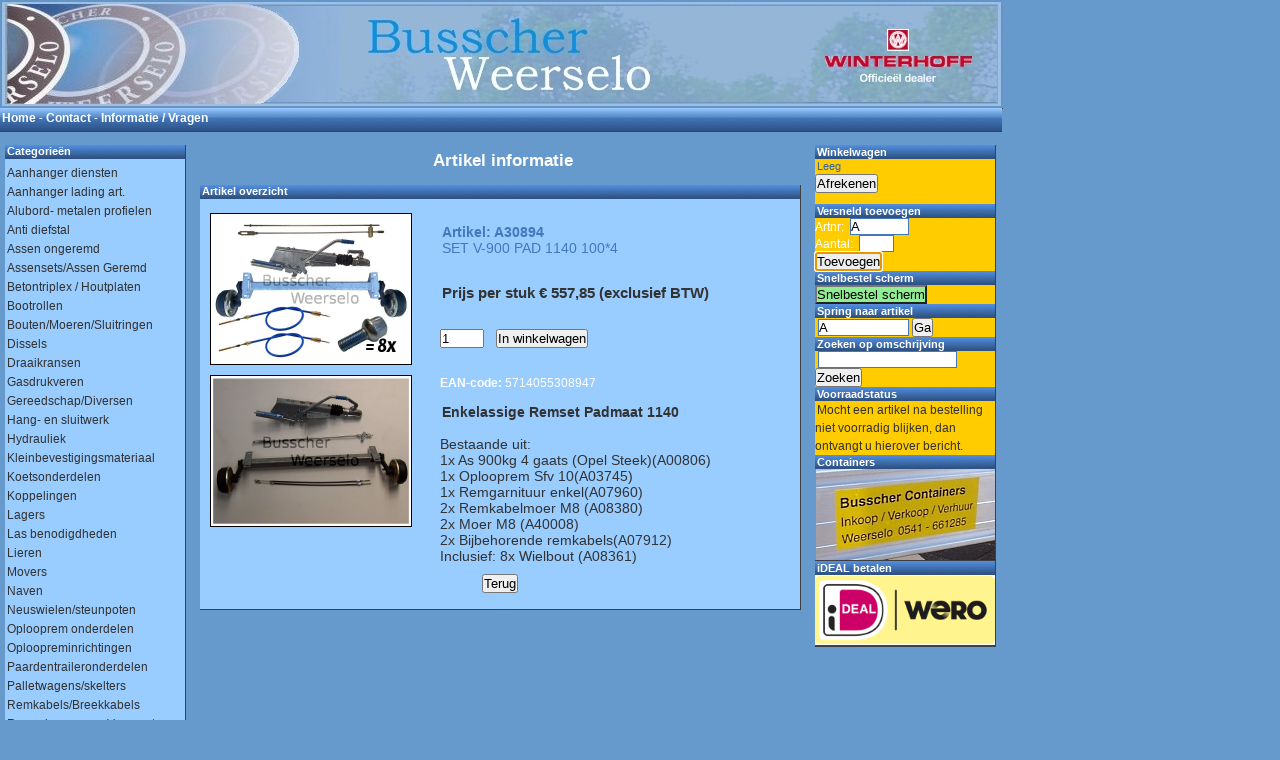

--- FILE ---
content_type: text/html; charset=iso-8859-1
request_url: https://webshop.busscher.nl/set-v-900-pad-1140-100-4
body_size: 8901
content:


<!DOCTYPE html PUBLIC "-//W3C//DTD XHTML 1.0 Transitional//EN" "http://www.w3.org/TR/xhtml1/DTD/xhtml1-transitional.dtd">
<html xmlns="http://www.w3.org/1999/xhtml">

<head>
    <title>SET V-900 PAD 1140 100*4</title>

    <meta http-equiv="Content-Type" content="text/html; charset=iso-8859-1">   
    <meta http-equiv="X-UA-Compatible" content="IE=7">
    <meta name="organization" content="Busscher Weerselo">
    <meta name="designer" content="Busscher Weerselo">
    <meta name="copyright" content="Busscher Weerselo">
    <meta name="subject" content="aanhangwagenonderdelen">
    <meta name="description" content='Enkelassige Remset Padmaat 1140 Bestaande uit: 1x As 900kg 4 gaats (Opel Steek)(A00806) 1x Oplooprem Sfv 10(A03745) 1x Remgarnituur enkel(A07960) 2x Bijbehorende remkabels(A07912) Inclucief: 8x Wielbout (A08361)'>
    <meta name="keywords" content='SET,V-900,PAD,1140,100*4, Busscher, aanhangwagenonderdelen, aanhangwagen, aanhanger'>
    
    <meta property="og:title" content='SET V-900 PAD 1140 100*4'>
    <meta property="og:description" content='Enkelassige Remset Padmaat 1140 Bestaande uit: 1x As 900kg 4 gaats (Opel Steek)(A00806) 1x Oplooprem Sfv 10(A03745) 1x Remgarnituur enkel(A07960) 2x Bijbehorende remkabels(A07912) Inclucief: 8x Wielbout (A08361)'>
    <meta property="og:url" content="https://webshop.busscher.nl/set-v-900-pad-1140-100-4">
    <meta property="og:image" content="https://webshop.busscher.nl/assets/images/artikel/A30894-As-Set-Geremd-V-900-Pad-11400-100-4-a.jpg">
    <meta property="og:site_name" content="Busscher Weerselo">
    
    <meta name="twitter:title" content='SET V-900 PAD 1140 100*4'>
    <meta name="twitter:description" content='Enkelassige Remset Padmaat 1140 Bestaande uit: 1x As 900kg 4 gaats (Opel Steek)(A00806) 1x Oplooprem Sfv 10(A03745) 1x Remgarnituur enkel(A07960) 2x Bijbehorende remkabels(A07912) Inclucief: 8x Wielbout (A08361)'>
    <meta name="twitter:site" content="Busscher Weerselo">
    <meta name="twitter:card" content="https://webshop.busscher.nl/assets/images/busscher-weerselo.jpg">
    <meta name="twitter:image" content="https://webshop.busscher.nl/assets/images/artikel/A30894-As-Set-Geremd-V-900-Pad-11400-100-4-a.jpg">

    <link rel="canonical" href="https://webshop.busscher.nl/set-v-900-pad-1140-100-4">

    <link rel="stylesheet" href="/assets/templates/busscher/site2.css" type="text/css" media="screen">              
               
    <script language='javascript' src='/assets/templates/busscher/busscher.js'>
    </script>

</head>

<body>
<div id='venster_bestel_advies'>
<div style='float: left;'><h1>Persoonlijk besteladvies <i>Nieuw!</i></h1></div><div id='bestel_advies_sluit_knop' onClick='verbergBestelAdvies();'>&nbsp;X&nbsp;</div>
<br />

<br />
</div>

       <div id="outline">

               <div id="header">
               </div>
               
               <div id="spacer_top">
 <span id="menu_box_header_text" style='float:left;'><a class='a-home' href='index.php'>Home</a> - <a class='a-home' href=contactgegevens.html>Contact</a> - <a class='a-home' href=informatie.html>Informatie / Vragen</a></strong>&nbsp;&nbsp;</span>
               </div>

               <div id="content">
                   <div id='menu_box_categorie' align='left'><div id='menu_box_header'><span id='menu_box_header_text'>Categorie&euml;n</span></div><div style='margin-top: 5px;'><div id='menu_box_category_header'><span id='menu_box_category_text' onClick="toonVerbergCategorie('cat_46');">Aanhanger diensten</span></div><div id='cat_46' style="display:none;" name='cat_46'><ul><li id='menu_box_category_subitem_text' onClick="location.href='https://webshop.busscher.nl/aanhanger-diensten-controle';">Controle</li><li id='menu_box_category_subitem_text' onClick="location.href='https://webshop.busscher.nl/aanhanger-diensten-dropshipping';">Dropshipping</li><li id='menu_box_category_subitem_text' onClick="location.href='https://webshop.busscher.nl/aanhanger-diensten-werkplaats-mogelijkheden';">Werkplaats mogelijkheden</li></ul></div></div><div style='margin-top: 5px;'><div id='menu_box_category_header'><span id='menu_box_category_text' onClick="toonVerbergCategorie('cat_7');">Aanhanger lading art.</span></div><div id='cat_7' style="display:none;" name='cat_7'><ul><li id='menu_box_category_subitem_text' onClick="location.href='https://webshop.busscher.nl/aanhanger-lading-art-aanhanger-verplaatser';">Aanhanger verplaatser</li><li id='menu_box_category_subitem_text' onClick="location.href='https://webshop.busscher.nl/aanhanger-lading-art-aluminium-kunstst-kisten';">Aluminium/Kunstst. Kisten</li><li id='menu_box_category_subitem_text' onClick="location.href='https://webshop.busscher.nl/aanhanger-lading-art-borden-ladingvastzetter';">Borden / Ladingvastzetter</li><li id='menu_box_category_subitem_text' onClick="location.href='https://webshop.busscher.nl/aanhanger-lading-art-douanesnoeren-elastiek';">Douanesnoeren/Elastiek</li><li id='menu_box_category_subitem_text' onClick="location.href='https://webshop.busscher.nl/aanhanger-lading-art-haken-tourniquets';">Haken/Tourniquets</li><li id='menu_box_category_subitem_text' onClick="location.href='https://webshop.busscher.nl/aanhanger-lading-art-kranen';">Kranen</li><li id='menu_box_category_subitem_text' onClick="location.href='https://webshop.busscher.nl/aanhanger-lading-art-netten-meganyl';">Netten Meganyl</li><li id='menu_box_category_subitem_text' onClick="location.href='https://webshop.busscher.nl/aanhanger-lading-art-netten-met-mazen';">Netten met mazen</li><li id='menu_box_category_subitem_text' onClick="location.href='https://webshop.busscher.nl/aanhanger-lading-art-netten-pvc-zeilkous';">Netten PVC Zeilkous</li><li id='menu_box_category_subitem_text' onClick="location.href='https://webshop.busscher.nl/aanhanger-lading-art-oprijplanken';">Oprijplanken</li><li id='menu_box_category_subitem_text' onClick="location.href='https://webshop.busscher.nl/aanhanger-lading-art-sjorbanden-spanrubbers';">Sjorbanden/Spanrubbers</li><li id='menu_box_category_subitem_text' onClick="location.href='https://webshop.busscher.nl/aanhanger-lading-art-zeilen';">Zeilen</li></ul></div></div><div style='margin-top: 5px;'><div id='menu_box_category_header'><span id='menu_box_category_text' onClick="toonVerbergCategorie('cat_1');">Alubord- metalen profielen</span></div><div id='cat_1' style="display:none;" name='cat_1'><ul><li id='menu_box_category_subitem_text' onClick="location.href='https://webshop.busscher.nl/alubord-metalen-profielen-alu-profielen';">(Alu) profielen</li><li id='menu_box_category_subitem_text' onClick="location.href='https://webshop.busscher.nl/alubord-metalen-profielen-alu-koker-strip-hoekl';">Alu Koker/strip/hoekl</li><li id='menu_box_category_subitem_text' onClick="location.href='https://webshop.busscher.nl/alubord-metalen-profielen-alu-u-profiel';">Alu U-profiel</li><li id='menu_box_category_subitem_text' onClick="location.href='https://webshop.busscher.nl/alubord-metalen-profielen-insteekdoppen';">Insteekdoppen</li><li id='menu_box_category_subitem_text' onClick="location.href='https://webshop.busscher.nl/alubord-metalen-profielen-metalen-profielen';">Metalen profielen</li><li id='menu_box_category_subitem_text' onClick="location.href='https://webshop.busscher.nl/alubord-metalen-profielen-sluitingen-scharnieren-voor-alu-borden';">Sluitingen/scharnieren voor Alu-borden</li></ul></div></div><div style='margin-top: 5px;'><div id='menu_box_category_header'><span id='menu_box_category_text' onClick="toonVerbergCategorie('cat_14');">Anti diefstal</span></div><div id='cat_14' style="display:none;" name='cat_14'><ul><li id='menu_box_category_subitem_text' onClick="location.href='https://webshop.busscher.nl/anti-diefstal-baksloten';">Baksloten</li><li id='menu_box_category_subitem_text' onClick="location.href='https://webshop.busscher.nl/anti-diefstal-bestelbusdeur';">bestelbusdeur</li><li id='menu_box_category_subitem_text' onClick="location.href='https://webshop.busscher.nl/anti-diefstal-containersloten';">containersloten</li><li id='menu_box_category_subitem_text' onClick="location.href='https://webshop.busscher.nl/anti-diefstal-discussloten';">Discussloten</li><li id='menu_box_category_subitem_text' onClick="location.href='https://webshop.busscher.nl/anti-diefstal-gestabiliseerdekopsloten';">Gestabiliseerdekopsloten</li><li id='menu_box_category_subitem_text' onClick='showCategory(14,10);'>Hang- en Bloksloten</li><li id='menu_box_category_subitem_text' onClick="location.href='https://webshop.busscher.nl/anti-diefstal-koppelingssloten';">Koppelingssloten</li><li id='menu_box_category_subitem_text' onClick="location.href='https://webshop.busscher.nl/anti-diefstal-overdeksloten';">Overdeksloten</li><li id='menu_box_category_subitem_text' onClick="location.href='https://webshop.busscher.nl/anti-diefstal-parkeerpaal';">Parkeerpaal</li><li id='menu_box_category_subitem_text' onClick="location.href='https://webshop.busscher.nl/anti-diefstal-wielklemmen';">Wielklemmen</li></ul></div></div><div style='margin-top: 5px;'><div id='menu_box_category_header'><span id='menu_box_category_text' onClick="toonVerbergCategorie('cat_44');">Assen ongeremd</span></div><div id='cat_44' style="display:none;" name='cat_44'><ul><li id='menu_box_category_subitem_text' onClick="location.href='https://webshop.busscher.nl/assen-ongeremd-ongeremde-assensets';">ongeremde assensets</li><li id='menu_box_category_subitem_text' onClick="location.href='https://webshop.busscher.nl/assen-ongeremd-starreassen';">starreassen</li><li id='menu_box_category_subitem_text' onClick="location.href='https://webshop.busscher.nl/assen-ongeremd-torsieassen-1000kg';">torsieassen 1000kg</li><li id='menu_box_category_subitem_text' onClick="location.href='https://webshop.busscher.nl/assen-ongeremd-torsieassen-1400kg';">torsieassen 1400kg</li><li id='menu_box_category_subitem_text' onClick="location.href='https://webshop.busscher.nl/assen-ongeremd-torsieassen-300-500kg';">torsieassen 300/500kg</li><li id='menu_box_category_subitem_text' onClick="location.href='https://webshop.busscher.nl/assen-ongeremd-torsieassen-750kg';">torsieassen 750kg</li></ul></div></div><div style='margin-top: 5px;'><div id='menu_box_category_header'><span id='menu_box_category_text' onClick="toonVerbergCategorie('cat_3');">Assensets/Assen Geremd</span></div><div id='cat_3' style="display:none;" name='cat_3'><ul><li id='menu_box_category_subitem_text' onClick='showCategory(3,21);'>Draagarmen</li><li id='menu_box_category_subitem_text' onClick="location.href='https://webshop.busscher.nl/assensets-assen-geremd-enkele-as-sets-compl';">Enkele-as Sets Compl.</li><li id='menu_box_category_subitem_text' onClick="location.href='https://webshop.busscher.nl/assensets-assen-geremd-reparatie';">reparatie</li><li id='menu_box_category_subitem_text' onClick="location.href='https://webshop.busscher.nl/assensets-assen-geremd-starre-assen-geremd';">Starre-assen Geremd</li><li id='menu_box_category_subitem_text' onClick="location.href='https://webshop.busscher.nl/assensets-assen-geremd-tandem-as-sets-compl';">Tandem-as Sets Compl.</li><li id='menu_box_category_subitem_text' onClick="location.href='https://webshop.busscher.nl/assensets-assen-geremd-torsie-1000-1350kg-alko';">Torsie 1000-1350kg Alko</li><li id='menu_box_category_subitem_text' onClick="location.href='https://webshop.busscher.nl/assensets-assen-geremd-torsie-900kg-alko';">Torsie 1000kg</li><li id='menu_box_category_subitem_text' onClick='showCategory(3,22);'>Torsie 1300kg</li><li id='menu_box_category_subitem_text' onClick='showCategory(3,19);'>Torsie 1350kg Knott</li><li id='menu_box_category_subitem_text' onClick="location.href='https://webshop.busscher.nl/assensets-assen-geremd-torsie-1400kg';">Torsie 1400kg</li><li id='menu_box_category_subitem_text' onClick="location.href='https://webshop.busscher.nl/assensets-assen-geremd-torsie-1500kg';">Torsie 1500kg</li><li id='menu_box_category_subitem_text' onClick="location.href='https://webshop.busscher.nl/assensets-assen-geremd-torsie-1500kg-alko';">Torsie 1500kg Alko</li><li id='menu_box_category_subitem_text' onClick="location.href='https://webshop.busscher.nl/assensets-assen-geremd-torsie-1800kg';">Torsie 1800kg</li><li id='menu_box_category_subitem_text' onClick="location.href='https://webshop.busscher.nl/assensets-assen-geremd-torsie-1800kg-alko';">Torsie 1800kg Alko</li><li id='menu_box_category_subitem_text' onClick='showCategory(3,20);'>Torsie 1800kg BPW</li><li id='menu_box_category_subitem_text' onClick='showCategory(3,18);'>Torsie 1800kg Knott</li><li id='menu_box_category_subitem_text' onClick="location.href='https://webshop.busscher.nl/assensets-assen-geremd-torsie-2500kg';">Torsie 2500kg</li><li id='menu_box_category_subitem_text' onClick="location.href='https://webshop.busscher.nl/assensets-assen-geremd-torsie-750kg-alko';">Torsie 750kg Alko</li><li id='menu_box_category_subitem_text' onClick="location.href='https://webshop.busscher.nl/assensets-assen-geremd-torsie-900kg';">Torsie 900kg</li></ul></div></div><div style='margin-top: 5px;'><div id='menu_box_category_header'><span id='menu_box_category_text' onClick="toonVerbergCategorie('cat_2');">Betontriplex / Houtplaten</span></div><div id='cat_2' style="display:none;" name='cat_2'><ul><li id='menu_box_category_subitem_text' onClick="location.href='https://webshop.busscher.nl/betontriplex-houtplaten-alu-traanplaat';">Alu-Traanplaat</li><li id='menu_box_category_subitem_text' onClick="location.href='https://webshop.busscher.nl/betontriplex-houtplaten-betontriplex-anti-slip';">Betontriplex Anti-slip</li><li id='menu_box_category_subitem_text' onClick="location.href='https://webshop.busscher.nl/betontriplex-houtplaten-betontriplex-glad-glad';">Betontriplex Glad/glad</li><li id='menu_box_category_subitem_text' onClick="location.href='https://webshop.busscher.nl/betontriplex-houtplaten-betontriplex-wit-groen';">Betontriplex Wit/Groen</li></ul></div></div><div style='margin-top: 5px;'><div id='menu_box_category_header'><span id='menu_box_category_text' onClick="toonVerbergCategorie('cat_34');">Bootrollen</span></div><div id='cat_34' style="display:none;" name='cat_34'><ul><li id='menu_box_category_subitem_text' onClick="location.href='https://webshop.busscher.nl/bootrollen-bootrollen';">Bootrollen</li><li id='menu_box_category_subitem_text' onClick="location.href='https://webshop.busscher.nl/bootrollen-bootvangmuil-zijsteun';">Bootvangmuil/zijsteun</li><li id='menu_box_category_subitem_text' onClick="location.href='https://webshop.busscher.nl/bootrollen-kiel-bootrollen';">Kiel-bootrollen</li><li id='menu_box_category_subitem_text' onClick="location.href='https://webshop.busscher.nl/bootrollen-stootblok';">Stootblok</li><li id='menu_box_category_subitem_text' onClick="location.href='https://webshop.busscher.nl/bootrollen-u-stroppen';">U-stroppen</li></ul></div></div><div style='margin-top: 5px;'><div id='menu_box_category_header'><span id='menu_box_category_text' onClick="toonVerbergCategorie('cat_33');">Bouten/Moeren/Sluitringen</span></div><div id='cat_33' style="display:none;" name='cat_33'><ul><li id='menu_box_category_subitem_text' onClick="location.href='https://webshop.busscher.nl/bouten-moeren-sluitringen-borgmoeren';">Borgmoeren</li><li id='menu_box_category_subitem_text' onClick="location.href='https://webshop.busscher.nl/bouten-moeren-sluitringen-borgveren-pennen';">Borgveren/pennen</li><li id='menu_box_category_subitem_text' onClick="location.href='https://webshop.busscher.nl/bouten-moeren-sluitringen-bouten-overig';">Bouten</li><li id='menu_box_category_subitem_text' onClick='showCategory(33,19);'>Carrosserieringen</li><li id='menu_box_category_subitem_text' onClick='showCategory(33,20);'>Draadstangen</li><li id='menu_box_category_subitem_text' onClick="location.href='https://webshop.busscher.nl/bouten-moeren-sluitringen-flensmoeren';">Flensmoeren</li><li id='menu_box_category_subitem_text' onClick="location.href='https://webshop.busscher.nl/bouten-moeren-sluitringen-kroonmoeren';">Kroonmoeren</li><li id='menu_box_category_subitem_text' onClick="location.href='https://webshop.busscher.nl/bouten-moeren-sluitringen-moeren-overig';">Moeren</li><li id='menu_box_category_subitem_text' onClick="location.href='https://webshop.busscher.nl/bouten-moeren-sluitringen-persbouten';">Persbouten</li><li id='menu_box_category_subitem_text' onClick="location.href='https://webshop.busscher.nl/bouten-moeren-sluitringen-popnagels';">popnagels</li><li id='menu_box_category_subitem_text' onClick="location.href='https://webshop.busscher.nl/bouten-moeren-sluitringen-rem-binnen-kabel-moeren';">Rem(binnen)kabel-moeren</li><li id='menu_box_category_subitem_text' onClick="location.href='https://webshop.busscher.nl/bouten-moeren-sluitringen-rem-buiten-kabel-moeren';">Rem(buiten)kabel-moeren</li><li id='menu_box_category_subitem_text' onClick="location.href='https://webshop.busscher.nl/bouten-moeren-sluitringen-remgarnituur-moeren';">Remgarnituur moeren</li><li id='menu_box_category_subitem_text' onClick='showCategory(33,21);'>Slotbouten</li><li id='menu_box_category_subitem_text' onClick="location.href='https://webshop.busscher.nl/bouten-moeren-sluitringen-sluitringen';">Sluitringen</li><li id='menu_box_category_subitem_text' onClick="location.href='https://webshop.busscher.nl/bouten-moeren-sluitringen-splitpennen';">Splitpennen</li><li id='menu_box_category_subitem_text' onClick="location.href='https://webshop.busscher.nl/bouten-moeren-sluitringen-wielbouten';">Wielbouten</li><li id='menu_box_category_subitem_text' onClick="location.href='https://webshop.busscher.nl/bouten-moeren-sluitringen-wielmoeren';">Wielmoeren</li><li id='menu_box_category_subitem_text' onClick='showCategory(33,22);'>Zelfborende schroef</li></ul></div></div><div style='margin-top: 5px;'><div id='menu_box_category_header'><span id='menu_box_category_text' onClick="toonVerbergCategorie('cat_21');">Dissels</span></div><div id='cat_21' style="display:none;" name='cat_21'><ul><li id='menu_box_category_subitem_text' onClick="location.href='https://webshop.busscher.nl/dissels-as-v-dissel-bevestigingen';">As-V-dissel bevestigingen</li><li id='menu_box_category_subitem_text' onClick="location.href='https://webshop.busscher.nl/dissels-asdissel-bevestigingen';">Asdissel bevestigingen</li><li id='menu_box_category_subitem_text' onClick="location.href='https://webshop.busscher.nl/dissels-chassisklemmen';">Chassisklemmen</li><li id='menu_box_category_subitem_text' onClick="location.href='https://webshop.busscher.nl/dissels-geknikte-dissels';">Geknikte dissels</li><li id='menu_box_category_subitem_text' onClick="location.href='https://webshop.busscher.nl/dissels-knevelsluitingen';">Knevelsluitingen</li><li id='menu_box_category_subitem_text' onClick="location.href='https://webshop.busscher.nl/dissels-padverbreder-versmaller';">Padverbreder/versmaller</li><li id='menu_box_category_subitem_text' onClick="location.href='https://webshop.busscher.nl/dissels-padverhoger';">Padverhoger</li><li id='menu_box_category_subitem_text' onClick="location.href='https://webshop.busscher.nl/dissels-padverlengers';">Padverlengers</li><li id='menu_box_category_subitem_text' onClick="location.href='https://webshop.busscher.nl/dissels-rechte-dissels';">Rechte dissels</li><li id='menu_box_category_subitem_text' onClick="location.href='https://webshop.busscher.nl/dissels-triangels';">Triangels</li><li id='menu_box_category_subitem_text' onClick="location.href='https://webshop.busscher.nl/dissels-v-dissels';">V-Dissels</li><li id='menu_box_category_subitem_text' onClick="location.href='https://webshop.busscher.nl/dissels-verstelbare-dissels';">Verstelbare dissels</li></ul></div></div><div style='margin-top: 5px;'><div id='menu_box_category_header'><span id='menu_box_category_text' onClick="toonVerbergCategorie('cat_22');">Draaikransen</span></div><div id='cat_22' style="display:none;" name='cat_22'><ul><li id='menu_box_category_subitem_text' onClick="location.href='https://webshop.busscher.nl/draaikransen-langzaamverkeer';">Langzaamverkeer</li><li id='menu_box_category_subitem_text' onClick="location.href='https://webshop.busscher.nl/draaikransen-snelverkeer';">Snelverkeer</li></ul></div></div><div style='margin-top: 5px;'><div id='menu_box_category_header'><span id='menu_box_category_text' onClick="toonVerbergCategorie('cat_24');">Gasdrukveren</span></div><div id='cat_24' style="display:none;" name='cat_24'><ul><li id='menu_box_category_subitem_text' onClick="location.href='https://webshop.busscher.nl/gasdrukveren-bevestigingsschoenen';">Bevestigingsschoenen</li><li id='menu_box_category_subitem_text' onClick="location.href='https://webshop.busscher.nl/gasdrukveren-gasdrukveren-all-fit';">Gasdrukveren All-fit</li><li id='menu_box_category_subitem_text' onClick="location.href='https://webshop.busscher.nl/gasdrukveren-gasdrukveren-groot';">Gasdrukveren groot</li><li id='menu_box_category_subitem_text' onClick="location.href='https://webshop.busscher.nl/gasdrukveren-gasdrukveren-klein';">Gasdrukveren klein</li></ul></div></div><div style='margin-top: 5px;'><div id='menu_box_category_header'><span id='menu_box_category_text' onClick="toonVerbergCategorie('cat_39');">Gereedschap/Diversen</span></div><div id='cat_39' style="display:none;" name='cat_39'><ul><li id='menu_box_category_subitem_text' onClick="location.href='https://webshop.busscher.nl/gereedschap-diversen-bouwgereedschap';">Bouwgereedschap</li><li id='menu_box_category_subitem_text' onClick="location.href='https://webshop.busscher.nl/gereedschap-diversen-containerverf';">Containerverf</li><li id='menu_box_category_subitem_text' onClick="location.href='https://webshop.busscher.nl/gereedschap-diversen-fietsendragers';">Fietsendragers</li><li id='menu_box_category_subitem_text' onClick="location.href='https://webshop.busscher.nl/gereedschap-diversen-gereedschap';">Gereedschap</li><li id='menu_box_category_subitem_text' onClick="location.href='https://webshop.busscher.nl/gereedschap-diversen-jerrycan-verlengsnoer';">Jerrycan/Verlengsnoer</li><li id='menu_box_category_subitem_text' onClick="location.href='https://webshop.busscher.nl/gereedschap-diversen-kachels-briketten-carbidbus';">Kachels/Briketten/Carbidbus</li><li id='menu_box_category_subitem_text' onClick='showCategory(39,26);'>Kernboren</li><li id='menu_box_category_subitem_text' onClick="location.href='https://webshop.busscher.nl/gereedschap-diversen-landbouwparts';">Landbouwparts</li><li id='menu_box_category_subitem_text' onClick='showCategory(39,27);'>Machinetap</li><li id='menu_box_category_subitem_text' onClick='showCategory(39,23);'>Magazijnstelling</li><li id='menu_box_category_subitem_text' onClick="location.href='https://webshop.busscher.nl/gereedschap-diversen-prefentie-papierrol';">Preventie/Papierrol</li><li id='menu_box_category_subitem_text' onClick='showCategory(39,28);'>Schroefbit</li><li id='menu_box_category_subitem_text' onClick="location.href='https://webshop.busscher.nl/gereedschap-diversen-scooters';">Scooter / Stapelstoel</li><li id='menu_box_category_subitem_text' onClick="location.href='https://webshop.busscher.nl/gereedschap-diversen-slijpschijven';">Slijpschijven</li><li id='menu_box_category_subitem_text' onClick="location.href='https://webshop.busscher.nl/gereedschap-diversen-speciaal-spray-kit';">Speciaal spray / Kit</li><li id='menu_box_category_subitem_text' onClick='showCategory(39,24);'>Spiraalboren</li><li id='menu_box_category_subitem_text' onClick='showCategory(39,25);'>Spiraalboren Cobalt</li><li id='menu_box_category_subitem_text' onClick="location.href='https://webshop.busscher.nl/gereedschap-diversen-tuingereedschap';">Tuingereedschap</li><li id='menu_box_category_subitem_text' onClick="location.href='https://webshop.busscher.nl/gereedschap-diversen-werkhandschoenen';">Werkhandschoenen / <br/> Helium ballonen</li><li id='menu_box_category_subitem_text' onClick="location.href='https://webshop.busscher.nl/gereedschap-diversen-zink-kleur-spray';">Zink/kleur spray</li></ul></div></div><div style='margin-top: 5px;'><div id='menu_box_category_header'><span id='menu_box_category_text' onClick="toonVerbergCategorie('cat_13');">Hang- en sluitwerk</span></div><div id='cat_13' style="display:none;" name='cat_13'><ul><li id='menu_box_category_subitem_text' onClick="location.href='https://webshop.busscher.nl/hang-en-sluitwerk-beugelhaaksluitingen';">Beugelhaaksluitingen</li><li id='menu_box_category_subitem_text' onClick="location.href='https://webshop.busscher.nl/hang-en-sluitwerk-deurvastzetters-br-motorkaptrekkers-br-handgrepen';">Deurvastzetters/<br>Motorkaptrekkers/<br>Handgrepen</li><li id='menu_box_category_subitem_text' onClick="location.href='https://webshop.busscher.nl/hang-en-sluitwerk-deurvergrendelslot';">Deurvergrendelslot</li><li id='menu_box_category_subitem_text' onClick="location.href='https://webshop.busscher.nl/hang-en-sluitwerk-excentersluitingen';">Excentersluitingen</li><li id='menu_box_category_subitem_text' onClick="location.href='https://webshop.busscher.nl/hang-en-sluitwerk-grendels';">Grendels</li><li id='menu_box_category_subitem_text' onClick="location.href='https://webshop.busscher.nl/hang-en-sluitwerk-haaksluitingen';">Haaksluitingen</li><li id='menu_box_category_subitem_text' onClick="location.href='https://webshop.busscher.nl/hang-en-sluitwerk-kentekenplaathouders';">Kentekenplaathouders</li><li id='menu_box_category_subitem_text' onClick="location.href='https://webshop.busscher.nl/hang-en-sluitwerk-lasduimen';">Lasduimen</li><li id='menu_box_category_subitem_text' onClick="location.href='https://webshop.busscher.nl/hang-en-sluitwerk-opschroef-aanlasogen';">Opschroef- / aanlasogen</li><li id='menu_box_category_subitem_text' onClick="location.href='https://webshop.busscher.nl/hang-en-sluitwerk-optredes';">Optredes</li><li id='menu_box_category_subitem_text' onClick="location.href='https://webshop.busscher.nl/hang-en-sluitwerk-scharnieren';">Scharnieren</li><li id='menu_box_category_subitem_text' onClick="location.href='https://webshop.busscher.nl/hang-en-sluitwerk-schuifgrendels-br-treksluiting';">Schuifgrendels/<br>treksluiting</li><li id='menu_box_category_subitem_text' onClick="location.href='https://webshop.busscher.nl/hang-en-sluitwerk-sloten-koffersluiting';">Sloten/Koffersluiting</li><li id='menu_box_category_subitem_text' onClick="location.href='https://webshop.busscher.nl/hang-en-sluitwerk-valsluiting';">Valsluiting</li><li id='menu_box_category_subitem_text' onClick="location.href='https://webshop.busscher.nl/hang-en-sluitwerk-vloerhouderringen';">Vloerhouderringen</li></ul></div></div><div style='margin-top: 5px;'><div id='menu_box_category_header'><span id='menu_box_category_text' onClick="toonVerbergCategorie('cat_23');">Hydrauliek</span></div><div id='cat_23' style="display:none;" name='cat_23'><ul><li id='menu_box_category_subitem_text' onClick="location.href='https://webshop.busscher.nl/hydrauliek-accu-druppelaar';">Accu&druppelaar</li><li id='menu_box_category_subitem_text' onClick="location.href='https://webshop.busscher.nl/hydrauliek-cilinders';">Cilinders</li><li id='menu_box_category_subitem_text' onClick="location.href='https://webshop.busscher.nl/hydrauliek-elektrische-pompen';">Elektrische pompen</li><li id='menu_box_category_subitem_text' onClick="location.href='https://webshop.busscher.nl/hydrauliek-handmatige-pompen';">Handmatige pompen</li><li id='menu_box_category_subitem_text' onClick="location.href='https://webshop.busscher.nl/hydrauliek-inschroefkoppelingen';">Inschroefkoppelingen</li><li id='menu_box_category_subitem_text' onClick="location.href='https://webshop.busscher.nl/hydrauliek-kipperbusset';">Kipperbusset</li><li id='menu_box_category_subitem_text' onClick="location.href='https://webshop.busscher.nl/hydrauliek-slangen';">Slangen</li></ul></div></div><div style='margin-top: 5px;'><div id='menu_box_category_header'><span id='menu_box_category_text' onClick="toonVerbergCategorie('cat_40');">Kleinbevestigingsmateriaal</span></div><div id='cat_40' style="display:none;" name='cat_40'><ul><li id='menu_box_category_subitem_text' onClick="location.href='https://webshop.busscher.nl/kleinbevestigingsmateriaal-slangklemband';">Slangklemband</li><li id='menu_box_category_subitem_text' onClick="location.href='https://webshop.busscher.nl/kleinbevestigingsmateriaal-trekbandjes';">Trekbandjes</li></ul></div></div><div style='margin-top: 5px;'><div id='menu_box_category_header'><span id='menu_box_category_text' onClick="toonVerbergCategorie('cat_8');">Koetsonderdelen</span></div><div id='cat_8' style="display:none;" name='cat_8'><ul><li id='menu_box_category_subitem_text' onClick="location.href='https://webshop.busscher.nl/koetsonderdelen-banden-velgen';">Banden / Velgen</li><li id='menu_box_category_subitem_text' onClick="location.href='https://webshop.busscher.nl/koetsonderdelen-bladveren';">Bladveren</li><li id='menu_box_category_subitem_text' onClick="location.href='https://webshop.busscher.nl/koetsonderdelen-kruisstukken';">Kruisstukken</li><li id='menu_box_category_subitem_text' onClick="location.href='https://webshop.busscher.nl/koetsonderdelen-rem-toebehoren';">Rem toebehoren</li><li id='menu_box_category_subitem_text' onClick="location.href='https://webshop.busscher.nl/koetsonderdelen-remblokken';">Remblokken</li><li id='menu_box_category_subitem_text' onClick="location.href='https://webshop.busscher.nl/koetsonderdelen-remklauwen';">Remklauwen</li><li id='menu_box_category_subitem_text' onClick="location.href='https://webshop.busscher.nl/koetsonderdelen-remschijven';">Remschijven</li><li id='menu_box_category_subitem_text' onClick="location.href='https://webshop.busscher.nl/koetsonderdelen-toebehoren';">Toebehoren</li></ul></div></div><div style='margin-top: 5px;'><div id='menu_box_category_header'><span id='menu_box_category_text' onClick="toonVerbergCategorie('cat_10');">Koppelingen</span></div><div id='cat_10' style="display:none;" name='cat_10'><ul><li id='menu_box_category_subitem_text' onClick="location.href='https://webshop.busscher.nl/koppelingen-gestabiliseerde-koppelingen';">Gestabiliseerde koppelingen</li><li id='menu_box_category_subitem_text' onClick="location.href='https://webshop.busscher.nl/koppelingen-hulpkoppelingen';">Hulpkoppelingen</li><li id='menu_box_category_subitem_text' onClick="location.href='https://webshop.busscher.nl/koppelingen-koppelingen-geremd';">Koppelingen geremd</li><li id='menu_box_category_subitem_text' onClick="location.href='https://webshop.busscher.nl/koppelingen-koppelingen-ongeremd';">Koppelingen ongeremd</li><li id='menu_box_category_subitem_text' onClick="location.href='https://webshop.busscher.nl/koppelingen-remblokjes-gestabiliseerde-koppeling';">Remblokjes Gestabiliseerde koppeling</li><li id='menu_box_category_subitem_text' onClick="location.href='https://webshop.busscher.nl/koppelingen-trek-dinogen';">Trek- / DINogen</li><li id='menu_box_category_subitem_text' onClick="location.href='https://webshop.busscher.nl/koppelingen-trekhaken';">Trekhaken</li></ul></div></div><div style='margin-top: 5px;'><div id='menu_box_category_header'><span id='menu_box_category_text' onClick="toonVerbergCategorie('cat_26');">Lagers</span></div><div id='cat_26' style="display:none;" name='cat_26'><ul><li id='menu_box_category_subitem_text' onClick="location.href='https://webshop.busscher.nl/lagers-conisch';">Conisch</li><li id='menu_box_category_subitem_text' onClick="location.href='https://webshop.busscher.nl/lagers-ecobus';">Ecobus</li><li id='menu_box_category_subitem_text' onClick="location.href='https://webshop.busscher.nl/lagers-keerringen';">Keerringen</li><li id='menu_box_category_subitem_text' onClick="location.href='https://webshop.busscher.nl/lagers-lagersetjes';">Lagersetjes</li><li id='menu_box_category_subitem_text' onClick="location.href='https://webshop.busscher.nl/lagers-recht-groef';">Recht / groef</li></ul></div></div><div style='margin-top: 5px;'><div id='menu_box_category_header'><span id='menu_box_category_text' onClick="toonVerbergCategorie('cat_5');">Las benodigdheden</span></div><div id='cat_5' style="display:none;" name='cat_5'><ul><li id='menu_box_category_subitem_text' onClick="location.href='https://webshop.busscher.nl/las-benodigdheden-argon-flessen';">Argon flessen</li><li id='menu_box_category_subitem_text' onClick="location.href='https://webshop.busscher.nl/las-benodigdheden-corgon-flessen';">Corgon flessen</li><li id='menu_box_category_subitem_text' onClick="location.href='https://webshop.busscher.nl/las-benodigdheden-laskarren';">Laskarren</li><li id='menu_box_category_subitem_text' onClick="location.href='https://webshop.busscher.nl/las-benodigdheden-mini-compressoren';">Mini compressoren</li><li id='menu_box_category_subitem_text' onClick="location.href='https://webshop.busscher.nl/las-benodigdheden-voor-meer-info';">Voor meer info:</li><li id='menu_box_category_subitem_text' onClick="location.href='https://webshop.busscher.nl/las-benodigdheden-www-busscherlassen-nl';">www.busscherlassen.nl</li></ul></div></div><div style='margin-top: 5px;'><div id='menu_box_category_header'><span id='menu_box_category_text' onClick="toonVerbergCategorie('cat_18');">Lieren</span></div><div id='cat_18' style="display:none;" name='cat_18'><ul><li id='menu_box_category_subitem_text' onClick="location.href='https://webshop.busscher.nl/lieren-elektrische-lieren';">Elektrische lieren</li><li id='menu_box_category_subitem_text' onClick="location.href='https://webshop.busscher.nl/lieren-geremde-lieren';">Geremde lieren</li><li id='menu_box_category_subitem_text' onClick="location.href='https://webshop.busscher.nl/lieren-kettingtakels';">Kettingtakels</li><li id='menu_box_category_subitem_text' onClick="location.href='https://webshop.busscher.nl/lieren-lier-toebehoren';">Lier toebehoren</li><li id='menu_box_category_subitem_text' onClick="location.href='https://webshop.busscher.nl/lieren-lierkabels-lierbanden';">Lierkabels/lierbanden</li><li id='menu_box_category_subitem_text' onClick="location.href='https://webshop.busscher.nl/lieren-ongeremde-lieren-pal-rem';">Ongeremde lieren(pal-rem)</li></ul></div></div><div style='margin-top: 5px;'><div id='menu_box_category_header'><span id='menu_box_category_text' onClick="toonVerbergCategorie('cat_45');">Movers</span></div><div id='cat_45' style="display:none;" name='cat_45'><ul><li id='menu_box_category_subitem_text' onClick="location.href='https://webshop.busscher.nl/movers-movers';">Movers</li></ul></div></div><div style='margin-top: 5px;'><div id='menu_box_category_header'><span id='menu_box_category_text' onClick="toonVerbergCategorie('cat_32');">Naven</span></div><div id='cat_32' style="display:none;" name='cat_32'><ul><li id='menu_box_category_subitem_text' onClick="location.href='https://webshop.busscher.nl/naven-naafdoppen';">Naafdoppen</li><li id='menu_box_category_subitem_text' onClick="location.href='https://webshop.busscher.nl/naven-naven';">Naven</li></ul></div></div><div style='margin-top: 5px;'><div id='menu_box_category_header'><span id='menu_box_category_text' onClick="toonVerbergCategorie('cat_19');">Neuswielen/steunpoten</span></div><div id='cat_19' style="display:none;" name='cat_19'><ul><li id='menu_box_category_subitem_text' onClick="location.href='https://webshop.busscher.nl/neuswielen-steunpoten-caravansteun-slinger';">Caravansteun/slinger</li><li id='menu_box_category_subitem_text' onClick="location.href='https://webshop.busscher.nl/neuswielen-steunpoten-klem-of-neuswiel-automaat-bevestigingen';">Klem of neuswiel automaat bevestigingen</li><li id='menu_box_category_subitem_text' onClick="location.href='https://webshop.busscher.nl/neuswielen-steunpoten-klemmen';">Klemmen</li><li id='menu_box_category_subitem_text' onClick="location.href='https://webshop.busscher.nl/neuswielen-steunpoten-losse-wieltjes';">Losse wieltjes</li><li id='menu_box_category_subitem_text' onClick="location.href='https://webshop.busscher.nl/neuswielen-steunpoten-neuswiel';">Neuswiel</li><li id='menu_box_category_subitem_text' onClick="location.href='https://webshop.busscher.nl/neuswielen-steunpoten-steunpoten';">Steunpoten</li><li id='menu_box_category_subitem_text' onClick="location.href='https://webshop.busscher.nl/neuswielen-steunpoten-toebehoren-neuswielen-steunpoten';">Toebehoren Neuswielen/steunpoten</li></ul></div></div><div style='margin-top: 5px;'><div id='menu_box_category_header'><span id='menu_box_category_text' onClick="toonVerbergCategorie('cat_31');">Oplooprem onderdelen</span></div><div id='cat_31' style="display:none;" name='cat_31'><ul><li id='menu_box_category_subitem_text' onClick="location.href='https://webshop.busscher.nl/oplooprem-onderdelen-gasdrukveer-handrem';">gasdrukveer handrem</li><li id='menu_box_category_subitem_text' onClick="location.href='https://webshop.busscher.nl/oplooprem-onderdelen-handremmen';">Handremmen</li><li id='menu_box_category_subitem_text' onClick="location.href='https://webshop.busscher.nl/oplooprem-onderdelen-oploopbuizen';">Oploopbuizen</li><li id='menu_box_category_subitem_text' onClick="location.href='https://webshop.busscher.nl/oplooprem-onderdelen-oplooprem-geleidebussen-br-lagerbussen';">Oplooprem geleidebussen /<br />lagerbussen</li><li id='menu_box_category_subitem_text' onClick="location.href='https://webshop.busscher.nl/oplooprem-onderdelen-toebehoor-schlegl-handrem';">Toebehoor schlegl handrem</li><li id='menu_box_category_subitem_text' onClick="location.href='https://webshop.busscher.nl/oplooprem-onderdelen-veercilder-beugelplaat-terugrijsper-alko';">veercilder/beugelplaat/terugrijsper(alko)</li></ul></div></div><div style='margin-top: 5px;'><div id='menu_box_category_header'><span id='menu_box_category_text' onClick="toonVerbergCategorie('cat_11');">Oploopreminrichtingen</span></div><div id='cat_11' style="display:none;" name='cat_11'><ul><li id='menu_box_category_subitem_text' onClick="location.href='https://webshop.busscher.nl/oploopreminrichtingen-oplooprem-hoes';">Oplooprem-Hoes</li><li id='menu_box_category_subitem_text' onClick='showCategory(11,5);'>Oploopremmen in hoogte verstelbaar</li><li id='menu_box_category_subitem_text' onClick="location.href='https://webshop.busscher.nl/oploopreminrichtingen-pijpoploopreminrichtingen';">Pijpoploopreminrichtingen</li><li id='menu_box_category_subitem_text' onClick="location.href='https://webshop.busscher.nl/oploopreminrichtingen-v-oploopreminrichtingen';">V-Oploopreminrichtingen</li><li id='menu_box_category_subitem_text' onClick="location.href='https://webshop.busscher.nl/oploopreminrichtingen-vierkant-oploopreminrichtingen';">Vierkant oploopreminrichtingen</li></ul></div></div><div style='margin-top: 5px;'><div id='menu_box_category_header'><span id='menu_box_category_text' onClick="toonVerbergCategorie('cat_42');">Paardentraileronderdelen</span></div><div id='cat_42' style="display:none;" name='cat_42'><ul><li id='menu_box_category_subitem_text' onClick="location.href='https://webshop.busscher.nl/paardentraileronderdelen-bevestiging-en-bescherming';">Bevestiging en bescherming</li><li id='menu_box_category_subitem_text' onClick="location.href='https://webshop.busscher.nl/paardentraileronderdelen-dakramen';">Dakramen</li></ul></div></div><div style='margin-top: 5px;'><div id='menu_box_category_header'><span id='menu_box_category_text' onClick="toonVerbergCategorie('cat_6');">Palletwagens/skelters</span></div><div id='cat_6' style="display:none;" name='cat_6'><ul><li id='menu_box_category_subitem_text' onClick="location.href='https://webshop.busscher.nl/palletwagens-skelters-kruiwagens';">Kruiwagens</li><li id='menu_box_category_subitem_text' onClick="location.href='https://webshop.busscher.nl/palletwagens-skelters-pallet-en-steekwagen';">Pallet- en steekwagen</li><li id='menu_box_category_subitem_text' onClick="location.href='https://webshop.busscher.nl/palletwagens-skelters-skelter-kruiwagenwielen';">Skelter- Kruiwagenwielen</li><li id='menu_box_category_subitem_text' onClick="location.href='https://webshop.busscher.nl/palletwagens-skelters-skelters';">Skelters</li></ul></div></div><div style='margin-top: 5px;'><div id='menu_box_category_header'><span id='menu_box_category_text' onClick="toonVerbergCategorie('cat_17');">Remkabels/Breekkabels</span></div><div id='cat_17' style="display:none;" name='cat_17'><ul><li id='menu_box_category_subitem_text' onClick="location.href='https://webshop.busscher.nl/remkabels-breekkabels-breekkabels';">Breekkabels</li><li id='menu_box_category_subitem_text' onClick="location.href='https://webshop.busscher.nl/remkabels-breekkabels-gaffels';">Gaffels</li><li id='menu_box_category_subitem_text' onClick="location.href='https://webshop.busscher.nl/remkabels-breekkabels-remgarnituren-draadstangen';">Remgarnituren/draadstangen</li><li id='menu_box_category_subitem_text' onClick="location.href='https://webshop.busscher.nl/remkabels-breekkabels-remkabel-triangel';">Remkabel triangel</li><li id='menu_box_category_subitem_text' onClick="location.href='https://webshop.busscher.nl/remkabels-breekkabels-remkabels-type-alko';">Remkabels type Alko</li><li id='menu_box_category_subitem_text' onClick="location.href='https://webshop.busscher.nl/remkabels-breekkabels-remkabels-type-knott';">Remkabels type knott</li><li id='menu_box_category_subitem_text' onClick="location.href='https://webshop.busscher.nl/remkabels-breekkabels-remkabels-type-oude-normale-uitvoering';">Remkabels type Oude/normale uitvoering</li><li id='menu_box_category_subitem_text' onClick="location.href='https://webshop.busscher.nl/remkabels-breekkabels-remkabels-type-wap';">Remkabels type WAP</li><li id='menu_box_category_subitem_text' onClick="location.href='https://webshop.busscher.nl/remkabels-breekkabels-spanwartels';">Spanwartels</li></ul></div></div><div style='margin-top: 5px;'><div id='menu_box_category_header'><span id='menu_box_category_text' onClick="toonVerbergCategorie('cat_28');">Remschoenen en Verensets</span></div><div id='cat_28' style="display:none;" name='cat_28'><ul><li id='menu_box_category_subitem_text' onClick="location.href='https://webshop.busscher.nl/remschoenen-en-verensets-al-ko';">AL-KO</li><li id='menu_box_category_subitem_text' onClick="location.href='https://webshop.busscher.nl/remschoenen-en-verensets-automatic-remset';">Automatic remset</li><li id='menu_box_category_subitem_text' onClick="location.href='https://webshop.busscher.nl/remschoenen-en-verensets-bpw';">BPW</li><li id='menu_box_category_subitem_text' onClick="location.href='https://webshop.busscher.nl/remschoenen-en-verensets-peitz';">Peitz</li><li id='menu_box_category_subitem_text' onClick="location.href='https://webshop.busscher.nl/remschoenen-en-verensets-schlegl-knott';">Schlegl / Knott</li><li id='menu_box_category_subitem_text' onClick="location.href='https://webshop.busscher.nl/remschoenen-en-verensets-verensets-en-veren';">Verensets en veren</li></ul></div></div><div style='margin-top: 5px;'><div id='menu_box_category_header'><span id='menu_box_category_text' onClick="toonVerbergCategorie('cat_16');">Remtrommel onderdelen</span></div><div id='cat_16' style="display:none;" name='cat_16'><ul><li id='menu_box_category_subitem_text' onClick="location.href='https://webshop.busscher.nl/remtrommel-onderdelen-alko-peitz-bpw';">ALKO/PEITZ/BPW</li><li id='menu_box_category_subitem_text' onClick="location.href='https://webshop.busscher.nl/remtrommel-onderdelen-schlegl-skb9-10-14-15-18';">Schlegl/skb9/10/14/15/18</li><li id='menu_box_category_subitem_text' onClick="location.href='https://webshop.busscher.nl/remtrommel-onderdelen-sgb-9-14-15';">SGB 9/14/15</li></ul></div></div><div style='margin-top: 5px;'><div id='menu_box_category_header'><span id='menu_box_category_text' onClick="toonVerbergCategorie('cat_27');">Remtrommels</span></div><div id='cat_27' style="display:none;" name='cat_27'><ul><li id='menu_box_category_subitem_text' onClick="location.href='https://webshop.busscher.nl/remtrommels-al-ko';">AL-KO</li><li id='menu_box_category_subitem_text' onClick="location.href='https://webshop.busscher.nl/remtrommels-bpw';">BPW</li><li id='menu_box_category_subitem_text' onClick="location.href='https://webshop.busscher.nl/remtrommels-peitz';">Peitz</li><li id='menu_box_category_subitem_text' onClick="location.href='https://webshop.busscher.nl/remtrommels-schlegl-knott';">Schlegl / Knott</li></ul></div></div><div style='margin-top: 5px;'><div id='menu_box_category_header'><span id='menu_box_category_text' onClick="toonVerbergCategorie('cat_25');">Schokdempers/brekers</span></div><div id='cat_25' style="display:none;" name='cat_25'><ul><li id='menu_box_category_subitem_text' onClick="location.href='https://webshop.busscher.nl/schokdempers-brekers-schokbreker-aanlasplaten';">Schokbreker/aanlasplaten</li><li id='menu_box_category_subitem_text' onClick="location.href='https://webshop.busscher.nl/schokdempers-brekers-schokdempers-alko';">Schokdempers Alko</li><li id='menu_box_category_subitem_text' onClick="location.href='https://webshop.busscher.nl/schokdempers-brekers-schokdempers-bpw-peitz-wap';">Schokdempers Bpw/peitz/wap</li><li id='menu_box_category_subitem_text' onClick="location.href='https://webshop.busscher.nl/schokdempers-brekers-schokdempers-grumer-bradley';">Schokdempers Grumer/bradley</li><li id='menu_box_category_subitem_text' onClick="location.href='https://webshop.busscher.nl/schokdempers-brekers-schokdempers-schlegl-knott';">Schokdempers Schlegl/knott</li></ul></div></div><div style='margin-top: 5px;'><div id='menu_box_category_header'><span id='menu_box_category_text' onClick="toonVerbergCategorie('cat_15');">Spatborden</span></div><div id='cat_15' style="display:none;" name='cat_15'><ul><li id='menu_box_category_subitem_text' onClick="location.href='https://webshop.busscher.nl/spatborden-accessoires';">Accessoires</li><li id='menu_box_category_subitem_text' onClick='showCategory(15,8);'>Aluminium enkele as</li><li id='menu_box_category_subitem_text' onClick="location.href='https://webshop.busscher.nl/spatborden-kunststof-dubbele-as';">Kunststof dubbele as</li><li id='menu_box_category_subitem_text' onClick="location.href='https://webshop.busscher.nl/spatborden-kunststof-enkele-as';">Kunststof enkele as</li><li id='menu_box_category_subitem_text' onClick="location.href='https://webshop.busscher.nl/spatborden-metaal-dubbele-as';">Metaal dubbele as</li><li id='menu_box_category_subitem_text' onClick="location.href='https://webshop.busscher.nl/spatborden-metaal-enkele-as';">Metaal enkele as</li><li id='menu_box_category_subitem_text' onClick="location.href='https://webshop.busscher.nl/spatborden-spatbord-triasser';">Spatbord Triasser</li></ul></div></div><div style='margin-top: 5px;'><div id='menu_box_category_header'><span id='menu_box_category_text' onClick="toonVerbergCategorie('cat_36');">Stofhoezen</span></div><div id='cat_36' style="display:none;" name='cat_36'><ul><li id='menu_box_category_subitem_text' onClick="location.href='https://webshop.busscher.nl/stofhoezen-al-ko';">AL-KO</li><li id='menu_box_category_subitem_text' onClick="location.href='https://webshop.busscher.nl/stofhoezen-divers';">divers</li><li id='menu_box_category_subitem_text' onClick="location.href='https://webshop.busscher.nl/stofhoezen-grau-albe';">grau/albe</li><li id='menu_box_category_subitem_text' onClick="location.href='https://webshop.busscher.nl/stofhoezen-schlegl';">Schlegl</li><li id='menu_box_category_subitem_text' onClick="location.href='https://webshop.busscher.nl/stofhoezen-ws-3000';">WS-3000</li></ul></div></div><div style='margin-top: 5px;'><div id='menu_box_category_header'><span id='menu_box_category_text' onClick="toonVerbergCategorie('cat_12');">Verlichting</span></div><div id='cat_12' style="display:none;" name='cat_12'><ul><li id='menu_box_category_subitem_text' onClick="location.href='https://webshop.busscher.nl/verlichting-achterlichten';">Achterlichten</li><li id='menu_box_category_subitem_text' onClick="location.href='https://webshop.busscher.nl/verlichting-achterlichten-led';">Achterlichten LED</li><li id='menu_box_category_subitem_text' onClick="location.href='https://webshop.busscher.nl/verlichting-adapters';">Adapters</li><li id='menu_box_category_subitem_text' onClick="location.href='https://webshop.busscher.nl/verlichting-adereindhulzen';">Adereindhulzen</li><li id='menu_box_category_subitem_text' onClick="location.href='https://webshop.busscher.nl/verlichting-beschermkap-voor-achterlicht';">Beschermkap voor achterlicht</li><li id='menu_box_category_subitem_text' onClick="location.href='https://webshop.busscher.nl/verlichting-binnenverlichting';">Binnenverlichting</li><li id='menu_box_category_subitem_text' onClick="location.href='https://webshop.busscher.nl/verlichting-breedtelichten-rood-witte-verl';">Breedtelichten/Rood/Witte verl.</li><li id='menu_box_category_subitem_text' onClick="location.href='https://webshop.busscher.nl/verlichting-contourverlichting';">Contourverlichting</li><li id='menu_box_category_subitem_text' onClick="location.href='https://webshop.busscher.nl/verlichting-kabels-bevestiging-kabel';">Kabels/ bevestiging kabel</li><li id='menu_box_category_subitem_text' onClick="location.href='https://webshop.busscher.nl/verlichting-kabelschoenen';">Kabelschoenen</li><li id='menu_box_category_subitem_text' onClick="location.href='https://webshop.busscher.nl/verlichting-kabelsets';">Kabelsets </li><li id='menu_box_category_subitem_text' onClick="location.href='https://webshop.busscher.nl/verlichting-kentekenverlichting';">Kentekenverlichting</li><li id='menu_box_category_subitem_text' onClick="location.href='https://webshop.busscher.nl/verlichting-krimpkousen';">Krimpkousen</li><li id='menu_box_category_subitem_text' onClick="location.href='https://webshop.busscher.nl/verlichting-lampjes-kogel-buis-steek';">Lampjes (kogel / buis / steek)</li><li id='menu_box_category_subitem_text' onClick="location.href='https://webshop.busscher.nl/verlichting-mist-achteruitrijlichten';">Mist/achteruitrijlichten</li><li id='menu_box_category_subitem_text' onClick="location.href='https://webshop.busscher.nl/verlichting-pendellichten';">Pendellichten</li><li id='menu_box_category_subitem_text' onClick="location.href='https://webshop.busscher.nl/verlichting-reflectoren';">Reflectoren</li><li id='menu_box_category_subitem_text' onClick="location.href='https://webshop.busscher.nl/verlichting-spanningomvormers-weerstanden';">Spanningomvormers/weerstanden</li><li id='menu_box_category_subitem_text' onClick="location.href='https://webshop.busscher.nl/verlichting-spiraalkabels-kabelverlengers';">spiraalkabels/kabelverlengers</li><li id='menu_box_category_subitem_text' onClick="location.href='https://webshop.busscher.nl/verlichting-stekkers-stekker-kabeldozen';">Stekkers / stekker- / kabeldozen</li><li id='menu_box_category_subitem_text' onClick="location.href='https://webshop.busscher.nl/verlichting-testapparaten';">Testapparaten</li><li id='menu_box_category_subitem_text' onClick="location.href='https://webshop.busscher.nl/verlichting-verlichtingsbalken-sets';">Verlichtingsbalken / -sets</li><li id='menu_box_category_subitem_text' onClick="location.href='https://webshop.busscher.nl/verlichting-werk-en-alarmlampen';">Werk- en Alarmlampen</li></ul></div></div><div style='margin-top: 5px;'><div id='menu_box_category_header'><span id='menu_box_category_text' onClick="toonVerbergCategorie('cat_41');">Wiel/velg toebehoren</span></div><div id='cat_41' style="display:none;" name='cat_41'><ul><li id='menu_box_category_subitem_text' onClick="location.href='https://webshop.busscher.nl/wiel-velg-toebehoren-sierdoppen';">Sierdoppen</li><li id='menu_box_category_subitem_text' onClick="location.href='https://webshop.busscher.nl/wiel-velg-toebehoren-sleutel';">sleutel</li><li id='menu_box_category_subitem_text' onClick="location.href='https://webshop.busscher.nl/wiel-velg-toebehoren-ventielen-binnenbanden-propplug';">Ventielen/binnenbanden/propplug</li><li id='menu_box_category_subitem_text' onClick="location.href='https://webshop.busscher.nl/wiel-velg-toebehoren-wielkeg-reservewielhouders';">Wielkeg/reservewielhouders</li></ul></div></div><div style='margin-top: 5px;'><div id='menu_box_category_header'><span id='menu_box_category_text' onClick="toonVerbergCategorie('cat_9');">Wielen/Banden/Velgen</span></div><div id='cat_9' style="display:none;" name='cat_9'><ul><li id='menu_box_category_subitem_text' onClick="location.href='https://webshop.busscher.nl/wielen-banden-velgen-buitenbanden-12-t-m-13';">Buitenbanden 12" t/m 13"</li><li id='menu_box_category_subitem_text' onClick="location.href='https://webshop.busscher.nl/wielen-banden-velgen-buitenbanden-14-t-m-16';">Buitenbanden 14" t/m 16"</li><li id='menu_box_category_subitem_text' onClick="location.href='https://webshop.busscher.nl/wielen-banden-velgen-buitenbanden-8-t-m-10';">Buitenbanden 8" t/m 10"</li><li id='menu_box_category_subitem_text' onClick="location.href='https://webshop.busscher.nl/wielen-banden-velgen-complete-wielen-4gaats';">Complete Wielen 4gaats</li><li id='menu_box_category_subitem_text' onClick="location.href='https://webshop.busscher.nl/wielen-banden-velgen-complete-wielen-5gaats';">Complete Wielen 5gaats</li><li id='menu_box_category_subitem_text' onClick="location.href='https://webshop.busscher.nl/wielen-banden-velgen-complete-wielen-6gaats';">Complete Wielen 6gaats</li><li id='menu_box_category_subitem_text' onClick="location.href='https://webshop.busscher.nl/wielen-banden-velgen-velgen';">Velgen</li><li id='menu_box_category_subitem_text' onClick="location.href='https://webshop.busscher.nl/wielen-banden-velgen-wisselen-balanceren';">Wisselen/balanceren</li><li id='menu_box_category_subitem_text' onClick="location.href='https://webshop.busscher.nl/wielen-banden-velgen-zwenk-bokwieltjes';">Zwenk- bokwieltjes</li></ul></div></div><form name='category_form' id='category_form' method='post' action='toon_categorie.html'><input type='hidden' name='hoofd_category' id='hoofd_category'><input type='hidden' name='sub_category' id='sub_category'></form><div id='menu_box_header'><span id='menu_box_header_text'>Zoeken op omschrijving</span></div><form name='zoek_form' id='zoek_form' method='post' action='zoek.html'>   &nbsp;&nbsp;<input type='text' name='omschrijving' id='omschrijving' size='16' maxlenght='50'>   <input type='submit' name='submit' value='Zoek'>     </form></span></div>
                      <div id="menu_box_winkelwagen">
                                   <div id="menu_box_header"><span id="menu_box_header_text">Winkelwagen</span></div><span id="menu_box_text">Leeg<br /><div id='container_button_afrekenen'><input type="button" value="Afrekenen" onClick="document.location.href='aanmeld_contr.html'"></div><div id='container_besteladvies_knop'></div><br /><br /></span><div id="menu_box_snelbestel"><div id="menu_box_header"><span id="menu_box_header_text">Versneld toevoegen</span></div>       <form name="snelbestel_form" id="snelbestel_form" method="post" action="snelbestel.html">       <span>Artnr:&nbsp;&nbsp;</span><input size="6" maxlenght="6" name="artnr" id="artnr" value='A' type="text" value=""><br /><span>Aantal: </span>&nbsp;<input size="3" maxlenght="3" name="aantal" id="aantal"  type="text"><br />       <input type="button" name="button_toevoegen" id="button_toevoegen" value="Toevoegen" onClick="winkelwagen_toevoegen(document.getElementById('artnr').value,parseFloat(document.getElementById('aantal').value));">       </form>       <div id="menu_box_header"><span id="menu_box_header_text">Snelbestel scherm</span></div>       <input type='button' class='snelbestel_button' name='button_bestel_console' height=50 onClick="toonOrderConsole();" value='Snelbestel scherm'>       <div id="menu_box_header"><span id="menu_box_header_text">Spring naar artikel</span></div><span>
<form name='jump_artikel_form' id='jump_artikel_form' method='post' action='jump_artikel.html'>
&nbsp;<input type='text' name='artnr' id='artnr' value='A' size='10' maxlength='6'>
<input type='submit' name='submit' value='Ga'>
</form>
</span>
       <div id="menu_box_header"><span id="menu_box_header_text">Zoeken op omschrijving</span></div><span>
<form name='zoek_form' id='zoek_form' method='post' action='zoek.html'>
&nbsp;<input type='text' name='omschrijving' id='omschrijving' size='16' maxlength='50'>
&nbsp;<input type='submit' name='submit' value='Zoeken'>
</form>
</span>
<div id="menu_box_header"><span id="menu_box_header_text">Voorraadstatus</span></div><span id='menu_box_category_text'>Mocht een artikel na bestelling niet voorradig blijken, dan ontvangt u hierover bericht.</span>       <div id="menu_box_header"><span id="menu_box_header_text">Containers</span></div>       <div id='menu_box_service' onClick='document.location.href="http://busscher.nl/containers.html"' name='menu_box_service'></div>       <div id="menu_box_header"><span id="menu_box_header_text">iDEAL betalen</span></div>       <div id='menu_box_iDEAL' name='menu_box_iDEAL'></div></div><script language='javascript'>document.getElementById('button_toevoegen').focus();</script>
                      </div>
               </div>

                <div id="main_content">
                         <br />
                         <p><h1 align='center'>Artikel informatie</h1><br /><div id='artikel_informatie_container'>
<div id='artikel_informatie_header'><span id="menu_box_header_text">Artikel overzicht</span></div><div id='artikel_informatie_afb1'><br /><a target='_blank' href='/assets/images/artikel/A30894-As-Set-Geremd-V-900-Pad-11400-100-4-a.jpg'><img class='artikel_informatie_image' width='200' height='150' src='/assets/images/artikel/A30894-As-Set-Geremd-V-900-Pad-11400-100-4-a.jpg'></a></div><div id='artikel_informatie_beschrijving_prijs'><span id='artikel_informatie_text_groot1'><strong>Artikel: A30894</strong></span><br /><span id='artikel_informatie_text_groot1'>SET V-900 PAD 1140 100*4</span><br /><br /><br /><span id='artikel_informatie_text_groot2'><strong>Prijs per stuk &euro;&nbsp;557,85 (exclusief BTW)</strong></span><br /><br /><br /><input type='text' value='1' class='artikel_aantal_input' id='artikel_aantal_A30894' name='artikel_aantal_A30894' maxlength=5>&nbsp;&nbsp;&nbsp;&nbsp;<input type='button' value='In winkelwagen' alt='Artikel toevoegen aan winkelwagen' onMouseOut='hideBestelDialog();' onClick="winkelwagen_toevoegen('A30894',document.getElementById('artikel_aantal_A30894').value);"><br />
<br /><br /><strong>EAN-code:&nbsp;</strong>5714055308947<br /><br /><span id='artikel_informatie_text_groot1b'>

<strong>Enkelassige Remset Padmaat 1140</strong><br/><br/>Bestaande uit:<br/>1x As 900kg 4 gaats (Opel Steek)(A00806)<br/>1x Oplooprem Sfv 10(A03745)<br/>1x Remgarnituur enkel(A07960)<br/>2x Remkabelmoer M8 (A08380)<br/> 2x Moer M8 (A40008)<br/>2x Bijbehorende remkabels(A07912)<br/>Inclusief: 8x Wielbout (A08361)








</span></div>
<div id='artikel_informatie_afb2'><a target='_blank' href='/assets/images/artikel/A30891_1.jpg'><img class='artikel_informatie_image' width='200' height='150' src='/assets/images/artikel/A30891_1.jpg'></a></div><div id='footer_frame' align='center' style='position: relative; clear: both; width: 100%; text-align: center;'><div id='artikel_informatie_footer'>
<input type='button' value='Terug' name='button_terug' onClick='javascript: history.go(-1);'></div></div></div></p>
                </div>
      </div>

<div id='artikelDetailBackground' name='artikelDetailBackground'>
</div>

<div id='artikelDetail' name='artikelDetail'>
</div>

<div id='winkelwagen_product_popup' name='winkelwagen_product_popup'>
           <div id='winkelwagen_product_popup_afb><br /></div>
           <div id='winkelwagen_product_popup_beschrijving><br /></div>
</div>

<div id='order_console' name='order_console'>
   <div id='order_console_inner1' name='order_console_inner1'>
       <div id='order_console_inner2' name='order_console_inner2'>
           <br /><br />&nbsp;&nbsp;BUSSCHER-WEERSELO ONLINE SNEL-BESTEL SCHERM v1.1<br /><br />
<span class='order_console_header_text2' align="center">&nbsp;&nbsp;&nbsp;&nbsp;&nbsp;&nbsp;&nbsp;&nbsp;&nbsp;&nbsp;&nbsp;&nbsp;&nbsp;&nbsp;&nbsp;&nbsp;&nbsp;&nbsp;&nbsp;&nbsp;&nbsp;&nbsp;&nbsp;&nbsp;- Klik op een artikel om informatie te zien -</span>
        </div>
        <div id='order_console_inner3' name='order_console_inner3'>
           <span>ARTNR</span>&nbsp;&nbsp;&nbsp;&nbsp;&nbsp;<span>OMSCHRIJVING</span>
        </div>
        <div id='order_console_inner4' name='order_console_inner4'>
           
                <span>BEZIG MET OPHALEN ARTIKELEN...</span><br />
        </div>
        <div id='order_console_inner4_input1' name='order_console_inner4_input1'>ARTNR:&nbsp;<input type="text" id="order_console_input" onKeyUp="sendOrderConsoleQueryArtNr(this.value)" name="order_console_input" size="10" maxlength="6"></div>  
      
        <div id='order_console_inner4_input2' name='order_console_inner4_input2'>OMSCHR:&nbsp;&nbsp;<input type="text" id="order_console_input" onKeyUp="sendOrderConsoleQueryOmschr(this.value)" name="order_console_input" maxlength="30"></div>

        <div id='order_console_inner4_input3' name='order_console_inner4_input3'>DEEL OMSCHR:&nbsp;&nbsp;<input type="text" id="order_console_input" onKeyUp="sendOrderConsoleQueryDeelStr(this.value)" name="order_console_input" maxlength="20"></div>
   </div> 
 </div>

<div id='order_console_inner2_border' name='order_console_inner2_border'><br /></div>
<div id='order_console_close_icon' onClick='verbergOrderConsole();'>&nbsp;X</div> 

<div id='bestelDialog' name='bestelDialog'>
<p class='p_blauw'>&nbsp;Klik op bestel om artikel in &nbsp;winkelwagen te plaatsen.<br /><br />
&nbsp;Klik vaker om aantal te &nbsp;verhogen</p>
</div>

<div id='loading_message' name='loading_message'>
<p class='loading_text'><br /><br />Bezig met laden ...</p>
</div>

</body>

</html>

--- FILE ---
content_type: text/css
request_url: https://webshop.busscher.nl/assets/templates/busscher/site2.css
body_size: 4352
content:
* {
	margin: 0;
	padding: 0;
}

html,body {

	height: 100%;	
	font-family: Arial,Verdana,Sans Serif;
	/*font-size: 10px;*/
	font-size: 12px;
	/*text-decoration: none;*/
	/*color: #4477bb;*/
	color: #ffffff;
	background-color: #6699CC;
	body: 100%;
}

p {
	font-family: Arial,Verdana,Sans Serif;
	font-size: 11px;
	text-decoration: none;
	/*color: #4477bb;*/
	color: #ffffff;
}

.p_blauw {

	font-family: Arial,Verdana,Sans Serif;
	font-size: 11px;
	text-decoration: none;
	color: #4477bb;
}

.p_zwart {

	font-family: Arial,Verdana,Sans Serif;
	font-size: 11px;
	text-decoration: none;
	color: #000000;
}

.groen_12 {

	font-family: Arial,Verdana,Sans Serif;
	font-size: 12px;
	text-decoration: none;
	color:#009900;
}

.h3_blauw {

	font-family: Arial,Verdana,Sans Serif;
	font-size: 16px;
	text-decoration: bold;
	color: #4477bb;
}

.p_rood {

	font-family: Arial,Verdana,Sans Serif;
	font-size: 11px;
	text-decoration: none;
	color: #ff0000;
	/*color: #ffffff;*/
}

.p_oranje {

	font-family: Arial,Verdana,Sans Serif;
	font-size: 12px;
	text-decoration: none;
	color: #ff9900;
	/*color: #ffffff;*/
}

.p_geel {

	font-family: Arial,Verdana,Sans Serif;
	font-size: 12px;
	text-decoration: none;
	color: yellow;
	/*color: #ffffff;*/
}

.dag_datum_text { 

	font-family: Arial,Verdana,Sans Serif;
	font-size: 12px;
	/*color: #333333;*/
	color: #4477bb;
	padding: 2px;
}

.artikel_aantal_input {
	width: 40px;
}

h1 {
	font-family: Arial,Verdana,Sans Serif;
	font-size: 17px;
	text-decoration: bold;
	/*color: #4477bb;*/
	color: #ffffff;
}

.h1_zwart {
	font-family: Arial,Verdana,Sans Serif;
	font-size: 17px;
	text-decoration: bold;
	color: #000000;
}

.h1_blauw {
	font-family: Arial,Verdana,Sans Serif;
	font-size: 17px;
	text-decoration: bold;
	color: #4477bb;
}

h2 {
	font-family: Arial,Verdana,Sans Serif;
	font-size: 16px;
	text-decoration: bold;
	*/color: #4477bb;*/
	color: #ffffff;
}



h3 {
	font-family: Arial,Verdana,Sans Serif;
	font-size: 14px;
	text-decoration: bold;
	/*color: #4477bb;*/
	color: #ffffff;
}


li {
	font-family: Arial,Verdana,Sans Serif;
	font-size: 12px;
	color: #4477bb;
}

a {
	font-family: Arial,Verdana,Sans Serif;
	font-size: 12px;
	font-weight: bold;
	color: #4477bb;
}

.a-wit {
	font-family: Arial,Verdana,Sans Serif;
	font-size: 12px;
	font-weight: bold;
	color: #ffffff;
}

.a-vragenlijst {
	font-family: Arial,Verdana,Sans Serif;
	font-size: 12px;
	font-weight: bold;
	color: #ffffff;
}

.a-home {

	/*font-family: Verdana, Arial, Helvetica, sans-serif;*/
	font-family: Arial,Verdana,Sans Serif;
	font-size: 12px;
	/*font-weight: bold;*/
	color: #ffffff;
	text-decoration:none;
}

.titel {
	font-family: Arial,Verdana,Sans Serif;
	font-size: 24px;
	text-decoration: bold;
	color: #ffffff;
}

.mededeling {
	font-family: Arial,Verdana,Sans Serif;
	font-size: 20px;
	text-decoration: bold;
	color: yellow;
}

.pagetrail {

	font-family: Arial,Verdana,Sans Serif;
	font-size: 8px;
	font-weight: bold;
	text-decoration: none;
	color: #ffffff;
}


#menu_box_category_ul {

	font-family: Arial,Verdana,Sans Serif;
	font-size: 12px;
	color: #4477bb;
	cursor:pointer;
}


#outline {

	position: relative;
	min-height: 100%;
	height: auto !important;
	height: 100%;

}

#header {
	
	position:absolute;
	top:0;
	height: 108px;
	padding: 0;
	margin: 0;
	text-align:center;
	border-bottom: solid 1px #404040;
	width:1003px;
	background-image: url(/assets/templates/busscher/images/Busscher-bovenbalk5.jpg);
	background-position:top center;
	background-repeat:no-repeat;*/
}

#spacer_top {

	position: absolute;
	background-image: url(/assets/templates/busscher/images/kop_boven2.jpg);
	background-repeat:repeat-x;
	line-height: 16px;
	top: 108px;
	height: 23px;
	background-color: #4477bb;
	text-align:left;
	vertical-align:middle;
	width: 1002px;
	border-bottom: solid 1px #404040;
}

#spacer_top_light_blue {

	position: absolute;
	top: 108px;
	height: 15px;
	background-color: #99CCFF;
	text-align:right;
	vertical-align:top;
	width: 1002px;
}

#content {

	padding: 0 1em 20px 1em;
}


#footer {

	position: absolute;
	bottom: 0;
	height: 15px;
	background-color: #4477bb;
	text-align:center;
	width: 100%;
}

#footer_text {

	font-family: Arial,Verdana,Sans Serif;
	font-size: 10px;
	color: #ffffff;
}

#main_content {

	position:absolute;
	top: 137px;
	left: 200px;	
	width: 605px;	
	text-align:left;
}

.main_content_header {

	background-image: url(/assets/templates/busscher/images/menu_top.jpg);
	background-repeat: repeat-x;
	height: 14px;
	width: 1003px;
	font-family: Arial,Verdana,Sans Serif;
	font-size: 10px;
	font-weight:bold;
	vertical-align:top;
	color: #ffffff;
	border-bottom: #404040;
}

.vraagteken_blauw {
	cursor:pointer;
}


.artikel_tabel {

	padding:0;
	spacing:0;
	width:600px;
	background-color: #99CCFF;
	/*background-color: #ffffff;*/
	border-right: solid 1px #404040;
	border-bottom: solid 1px #404040;
}


.artikelDetail-link {

	font-family: Arial,Verdana,Sans Serif;
	font-size: 10px;
	color: #4477bb;
	cursor: pointer;
}

#menu_box_header {

	background-color: #4477bb;
	background-image: url(/assets/templates/busscher/images/menu_top.jpg);
	background-repeat: repeat-x;
	height: 14px;
	/*width: 180px;*/
	font-family: Arial,Verdana,Sans Serif;
	font-size: 10px;
	font-weight:bold;
	text-align:left;
	vertical-align:top;
	color: #ffffff;
}

#menu_box_category_header {

	/*background-color: #3F85CC;*/
	/*background-color: #5B5B5B;*/
	height: 14px;
	font-family: Arial,Verdana,Sans Serif;
	font-size: 10px;
	/*font-weight:bold;*/
	text-align:left;
	vertical-align:top;
	color: #ffffff;
}

#menu_box_fotoslide_header {

	background-image: url(/assets/templates/busscher/images/menu_top.jpg);
	background-repeat: repeat-x;
	height: 14px;
	font-family: Arial,Verdana,Sans Serif;
	font-size: 10px;
	font-weight:bold;
	text-align:left;
	vertical-align:top;
	color: #ffffff;
}

#menu_box_fotoslide {
	background-color: #ffffff;
	height: 142px;
	margin: 0 auto;
}

#menu_box_categorie { 
	
	position: absolute;
	left: 5px;
	top: 145px;
	width: 180px;
	background-color: #99CCFF;
	width: 180px;
	/*border: solid 1px #5ca4f2;*/
	/*border-right: dotted 1px #5ca4f2;*/
	/*border-bottom: dotted 1px #5ca4f2;*/
	border-right: solid 1px #404040;
	border-bottom: solid 1px #404040;
}

#menu_left {

	position: absolute;
	left: 5px;
	top: 250px;
	width: 180px;

}

#bestelDialog { 

	position: absolute;
	background-color: #FFCC00;
	/*background-color: #ffffff;*/
	left: 560px;
	top: 450px;
	width: 165px;
	height: 70px;
	/*border: solid 1px #5ca4f2;*/
	/*border-right: dotted 1px #5ca4f2;*/
	/*border-bottom: dotted 1px #5ca4f2;*/
	border-right: solid 1px #404040;
	border-bottom: solid 1px #404040;
	visibility: hidden;
}

#menu_box_snelbestel { 

	position: relative;
	/*right: 5px;*/
	width: 180px;
	/*border: solid 1px #5ca4f2;*/
}

#menu_box_aanbiedingen { 

	/*background-image: url(/assets/templates/busscher/images/menu_top_left.gif) norepeat;*/
	height: auto;
	background: #ffffff;
	width: 605px;
	font-family: Arial,Verdana,Sans Serif;
	font-size: 10px;
	font-weight:bold;
	text-align: center;
	vertical-align:top;
	color: #4477bb;
	/*border: solid 1px #5ca4f2;*/
	border-right: solid 1px #404040;
	border-bottom: solid 1px #404040;
}


#banner { 

	background: #ffffff;
	width: 605px;
	background-image: url(/assets/images/banner.jpg);
	background-repeat: no-repeat;
	font-family: Arial,Verdana,Sans Serif;
	font-size: 10px;
	font-weight:bold;
	text-align: center;
	vertical-align:top;
	color: #4477bb;
	/*border: solid 1px #5ca4f2;*/
	border-right: solid 1px #404040;
	border-bottom: solid 1px #404040;
	height: 140px;
}

#openingstijd {

	position: absolute;
	left: 440px;
	top: 140px;
	width: 120px;
	font-family: Arial,Verdana,Sans Serif;
	font-size: 12px;
	line-height: 0.5cm;
	padding: 2px;
	text-align: center;
	vertical-align:top;
	color: #ffffff;
}

#menu_box_welkom { 

	background: #ffffff;
	width: 605px;
	font-family: Arial,Verdana,Sans Serif;
	font-size: 10px;
	font-weight:bold;
	text-align: center;
	vertical-align:top;
	color: #4477bb;
	/*border: solid 1px #5ca4f2;*/
	border-right: solid 1px #404040;
	border-bottom: solid 1px #404040;
	height: auto;
}

#menu_box_specials { 

	background: #ffffff;
	width: 605px;
	font-family: Arial,Verdana,Sans Serif;
	font-size: 10px;
	font-weight:bold;
	text-align: center;
	vertical-align:top;
	color: #4477bb;
	border-right: solid 1px #404040;
	border-bottom: solid 1px #404040;
	height: 140px;
}

#menu_box_inloggen { 
	position:relative;
	background: #ffffff;
	width: 605px;
	font-family: Arial,Verdana,Sans Serif;
	font-size: 10px;
	font-weight:bold;
	text-align: center;
	vertical-align:top;
	color: #4477bb;
	border-right: solid 1px #404040;
	border-bottom: solid 1px #404040;
	height: auto;
}

#winkelwagen_navigatie {

	/*background-color: #99CCFF;*/
	text-align:center;
	height: 55px;
	/*border: solid 2px #5ca4f2;*/
	border-right: solid 1px #404040;
	border-bottom: solid 1px #404040;
	background-color: #99CCFF;
}


#menu_box_info_bestellen { 

	height: 220px;
	background: #ffffff;
	width: 605px;
	font-family: Arial,Verdana,Sans Serif;
	font-size: 10px;
	font-weight:bold;
	text-align: center;
	vertical-align:top;
	color: #4477bb;
	/*border: solid 1px #5ca4f2;*/
	border-right: solid 1px #404040;
	border-bottom: solid 1px #404040;
}

#menu_box_nieuws { 

	background-color: #ffffff;
	width: 605px;
	font-family: Arial,Verdana,Sans Serif;
	font-size: 10px;
	font-weight:bold;
	text-align: left;
	vertical-align:top;
	color: #4477bb;
	/*border: solid 1px #5ca4f2;*/
	border-right: solid 1px #404040;
	border-bottom: solid 1px #404040;
}

#menu_box_category_text {

	font-family: Arial,Verdana,Sans Serif;
	font-size: 12px;
	line-height: 0.5cm;
	color: #333333;
	padding: 2px;
	cursor:pointer;
}

#menu_box_category_subitem_text {

	font-family: Arial,Verdana,Sans Serif;
	font-size: 11px;
	color: #4477bb;
	/*color: #333333;*/
	padding: 2px;
	cursor:pointer;
	margin-left: 35px;
	font-weight: bold;
}

#menu_box_winkelwagen { 

	position: absolute;
	/*background-color: #99CCFF;*/
	line-height: 0.4cm;
	background-color: #FFCC00;
	left: 815px;
	top: 145px;
	width: 180px;
	/*border: solid 2px #5ca4f2;*/
	border-right: solid 1px #404040;
	border-bottom: solid 1px #404040;
}

#menu_box_activatie_inloggen { 

	position: relative;
	/*background-color: #99CCFF;*/
	background-color: #FFCC00;
	width: 400px;
	/*border: solid 2px #5ca4f2;*/
	border-right: solid 1px #404040;
	border-bottom: solid 1px #404040;
}

#menu_box_service { 

	background-color: #6699CC;
	background-image: url(/assets/images/busscher_containers.jpg);
	background-repeat: no-repeat;
	background-position: 1px 0px;
	text-align:center;
	height: 91px;
	width: 180px;
	border-right: solid 1px #404040;
	border-bottom: solid 1px #404040;
	cursor: pointer;
}

#menu_box_service_de { 

	background-color: #6699CC;
	background-image: url(/assets/images/busscher_containers_de.jpg);
	background-repeat: no-repeat;
	background-position: 1px 0px;
	text-align:center;
	height: 91px;
	width: 180px;
	border-right: solid 1px #404040;
	border-bottom: solid 1px #404040;
	cursor: pointer;
}


#menu_box_iDEAL { 

	background-color: #ffffff;
	background-image: url(/assets/images/iDEAL_Wero_Lockup_Yellow_Horizontal_RGB.jpg);
	background-repeat: no-repeat;
	background-position: center;
	background-size: contain;
	text-align:center;
	height: 70px;
	width: 180px;
	border-right: solid 1px #404040;
	border-bottom: solid 1px #404040;
}

#menu_box_SOFORT { 

	background-color: #ffffff;
	background-image: url(/assets/images/SOFORT_logo.gif);
	background-repeat: no-repeat;
	background-position: center;
	text-align:center;
	height: 70px;
	width: 180px;
	border-right: solid 1px #404040;
	border-bottom: solid 1px #404040;
}

#menu_box_verhuur { 

	background-color: #ffffff;
	background-image: url(/assets/images/tent.jpg);
	background-repeat: no-repeat;
	background-position: center;
	cursor: pointer;
	text-align:center;
	height: 80px;
	width: 180px;
	border-right: solid 1px #404040;
	border-bottom: solid 1px #404040;
}

#menu_box_zand_grind { 

	background-color: #ffffff;
	background-image: url(/assets/images/zand_grind.jpg);
	background-repeat: no-repeat;
	background-position: center;
	cursor: pointer;
	text-align:center;
	height: 121px;
	width: 180px;
	border-right: solid 1px #404040;
	border-bottom: solid 1px #404040;
}

#ssl_logo { 

	background-color: #ffffff;
	background-image: url(/assets/images/Comodo3.gif);
	background-repeat: no-repeat;
	background-position: center;
	text-align:center;
	height: 50px;
	width: 180px;
	border-right: solid 1px #404040;
	border-bottom: solid 1px #404040;
}

#menu_box_text {

	font-family: Arial,Verdana,Sans Serif;
	font-size: 11px;
	/*color: #4477bb;*/
	color: #39649d;
	/*color: darkblue;*/
	/*color: #333333;*/
	/*color: #ffffff;*/
	/*color: #333333;*/
	padding: 2px;
}

#menu_box_header_text {

	font-family: Arial,Verdana,Sans Serif;
	font-size: 11px;
	font-weight:bold;
	text-align:left;
	vertical-align:top;
	color: #ffffff;
	padding:2px;
}

#artikelDetailBackground {

        position:absolute;
        top:170px;
        left:200px;
        height:860px;
	width:600px;
        background-color: #99CCFF;
        visibility: hidden;
	opacity: .8;
	filter: alpha(opacity=80);
}

#artikelDetail {

	position:absolute;
	border: solid 1px #5ca4f2;
	top:180px;
	left:200px;
	width:600px;
	background-color: #ffffff;
	visibility: hidden;
}

#winkelwagen_product_popup {
	
	position: absolute;
	border: solid 1px #000000;
	color: #4477bb;
	top: 180px;
	left: 510px;
	height: 150px;
	width: 300px;
	background-color: #FFE484;
        visibility: hidden;
	z-index:1000;
	font-family: Arial,Verdana,Sans Serif;
	font-size: 10px;
	color: #4477bb;
}

#winkelwagen_product_popup_afb {
	position: absolute;
	border: solid 1px #000000;
	color: #4477bb;
	top: 4px;
	left: 4px;
	height: 140px;
	width: 87px;
	display: table;
}

#winkelwagen_product_popup_beschrijving {
	position: absolute;
	border: solid 1px #000000;
	color: #4477bb;
	top: 4px;
	left: 95px;
	height: 140px;
	width: 199px;
	overflow: hidden;
	display: table;
}

#order_console {

	position: absolute;
	/*border: solid 1px #000000;*/
	border-right: solid 1px #000000;
	border-bottom: solid 1px #000000;
	color: #ffffff;
	background-color: #0000a8;
	width: 800px;
	height: 600px;
	top: 40px;
	left: 5px;
	visibility: hidden;
	z-index: 2000;
}

#order_console_inner1 {

	position: relative;
	top: 0px;
	left: 0px;
	width: 800px;
	height: 600px;
	visibility: hidden;
	font-family: Courier New, monospace;
	/*font-family: Gill Sans, sans-serif;*/
	font-weight: bold;
	font-size: 16px;
}

#order_console_inner2 {

	position: relative;
	/*border-bottom: double 3px #ffffff;*/
	background-color: #a80000;
	top: 0px;
	left: 0px;
	width: 800px;
	height: 117px;
	visibility: hidden;
	font-family: Courier New, monospace;
	/*font-family: Gill Sans, sans-serif;*/
	font-weight: bold;
	font-size: 16px;
}

.order_console_header_text2 {

	font-family: Courier New, monospace;
	font-size: 14px;

}

#order_console_inner2_border {

	position: absolute;
	border: double 3px #ffffff;
	top: 45px;
	left: 10px;
	width: 785px;
	height: 105px;
	visibility: hidden;
	/*font-family: Courier New, monospace;*/
	font-family: Gill Sans, sans-serif;
	font-size: 14px;
	font-weight: bold;
	z-index: 2000;

}

#order_console_inner3 {

	position: absolute;
	top: 120px;
	left: 35px;
	width: 800px;
	height: 15px;
	visibility: hidden;
	font-family: monospace;
	/*font-family: Gill Sans, sans-serif;*/
	font-size: 16px;
}

#order_console_inner4 {

	position: relative;
	float: left;
	border: double 3px #ffffff;
	top: 20px;
	left: 30px;
	width: 740px;
	height: 370px;
	visibility: hidden;
	font-family: monospace;
	/*font-family: Gill Sans, sans-serif;*/
	/*font-weight: bold;*/
	font-size: 12px;
	list-style: none;
	overflow: auto;
}

#order_console_inner4_input1 {
	position:absolute;
	top: 560px;
	left: 50px;
	length: 200px;
	height: 20px;
	font-family: monospace;
	/*font-family: Gill Sans, sans-serif;*/
	font-size: 16px;
	list-style: none;
	visibility: hidden;
}

#order_console_inner4_input2 {
	position:absolute;
	top: 520px;
	left: 349px;
	length: 200px;
	height: 20px;
	font-family: monospace;
	/*font-family: Gill Sans, sans-serif;*/
	font-size: 16px;
	list-style: none;
	visibility: hidden;
}

#order_console_inner4_input3 {
	position:absolute;
	top: 560px;
	left: 300px;
	length: 200px;
	height: 20px;
	font-family: monospace;
	/*font-family: Gill Sans, sans-serif;*/
	font-size: 16px;
	list-style: none;
	visibility: hidden;
}

#order_console_inner4 span:hover {
	color: #000088;
	background-color: #ffffff;
	cursor: pointer;
}

div.order_console_inner4 span{
	white-space:nowrap;
	height:1em;
	display: block;
	cursor: pointer;
}

#order_console_input {
	
	border: 2px solid #ffffff;
	background-color: #000088; 
	color: #ffffff;
	font-family: monospace;
	font-size: 14px;
	text-transform: uppercase;
}

.order_console_input_aantal {

	font-family: monospace;
	font-size: 10px;
	border: 2px solid #ffffff;
	background-color: #000088; 
	color: #ffffff;
}

.order_console_button {
	
	/*font-family: Courier New, monospace;*/
	font-family: Gill Sans, sans-serif;
	font-size: 10px;
	font-weight: bold;	
}

#order_console_close_icon {

	position: absolute;
	border: solid 1px #ffffff;
	top: 60px;
	left: 770px;
	width: 18px;
	height: 16px;
	visibility: hidden;
	font-family: Gill Sans, sans-serif;
	font-weight: bold;
	font-size: 14px;
	z-index: 2000;
	cursor: pointer;

}

.artikelDetailHeader {

	background-color: #4477bb;
	height: 14px;
	width: 600px;
	/*width: 600px;*/
	font-family: Arial,Verdana,Sans Serif;
	font-size: 10px;
	font-weight:bold;
	text-align:left;
	vertical-align:top;
	color: #ffffff;
}

#sluitArtikelDetail {

	position:absolute;
	top:1px;
	left:560px;
	font-family: Arial,Verdana,Sans Serif;
	font-size: 10px;
	font-weight:bold;
	text-align:left;
	color: #ffffff;
	cursor: pointer;
}

#afdruk_text {

	font-family: Arial,Verdana,Sans Serif;
	font-size: 11px;
	/*color: #4477bb;*/
	color: #000000;
	padding: 2px;
}

#artnr {
	border: 1px solid #4477bb;
}

#aantal {
	border: 1px solid #4477bb;
}

#afdruk_text_header {

	font-family: Arial,Verdana,Sans Serif;
	font-size: 12px;
	font-weight: bold;
	/*color: #4477bb;*/
	color: #000000;
	padding: 2px;
}

#loading_message {

	position: absolute;
	background-color: #FFCC00;
	/*background-color: #ffffff;*/
	left: 450px;
	top: 310px;
	width: 165px;
	height: 80px;
	/*border: solid 1px #5ca4f2;*/
	/*border-right: dotted 1px #5ca4f2;*/
	/*border-bottom: dotted 1px #5ca4f2;*/
	border-right: solid 1px #404040;
	border-bottom: solid 1px #404040;
	text-align: center;
	visibility: hidden;
	z-index:2000;
}

#producten {
	display:none;
}

.loading_text {

	font-family: Arial,Verdana,Sans Serif;
	font-size: 14px;
	font-weight: bold;
	text-decoration: none;
	color: #ff3333;

}

.winkelwagen_verwijder_text {
	
	cursor: pointer;
	background-color:red;
	color:white;
	font-weight: bold;
}

.menu_box_text_darkgreen {

	font-family: Arial,Verdana,Sans Serif;
	font-size: 12px;
	color: darkgreen;
	padding: 2px;
}

.menu_box_text_rood {

	font-family: Arial,Verdana,Sans Serif;
	font-size: 12px;
	color: red;
	padding: 2px;
}

.menu_box_text_yellow {
	
	font-family: Arial,Verdana,Sans Serif;
	font-size: 12px;
	color: yellow;
	padding: 2px;
}


#artikel_informatie_text_groot1 {

	font-family: Arial,Verdana,Sans Serif;
	font-size: 14px;
	color: #4477bb;
	padding: 2px;
}

#artikel_informatie_text_groot1b {

	font-family: Arial,Verdana,Sans Serif;
	font-size: 14px;
	color: #333333;
	padding: 2px;
}

#artikel_informatie_text_groot2 {

	font-family: Arial,Verdana,Sans Serif;
	font-size: 15px;
	color: #333333;
	padding: 2px;
}

.artikel_informatie_text_groot2b {

	font-family: Arial,Verdana,Sans Serif;
	font-size: 14px;
	color: darkgreen;
	padding: 2px;
}

.artikel_informatie_image {

	border-style:groove;
	/*border-color:#404040;*/
	border-color:black;
	border-width:1px;

}

#omschrijving {
	lenght: 20;
	border: 1px solid #4477bb;
}

hr {
	border-top: dotted 2px #4477bb;
}

#klanten_window {
	float: left;
	height: 300px;
	width: 475px;
	border: solid 1px #4477bb;
	overflow: scroll;
}

#artikel_informatie_header {

	background-color: #4477bb;
	background-image: url(/assets/templates/busscher/images/menu_top.jpg);
	background-repeat: repeat-x;
	height: 14px;
	/*width: 180px;*/
	font-family: Arial,Verdana,Sans Serif;
	font-size: 10px;
	font-weight:bold;
	text-align:left;
	vertical-align:top;
	color: #ffffff;
	width: 600px;

}

#artikel_informatie_container {

	z-index: 1;
	padding:0;
	spacing:0;
	width:600px;
	height: 100%;
	background-color: #99CCFF;
	border-right: solid 1px #404040;
	border-bottom: solid 1px #404040;
	text-align: center;
}

#artikel_informatie_beschrijving_prijs {

	z-index: 1;
	position: relative;
	float: right;
	top: +25px;
	left: -10px;
	width: 350px;
	text-align: left;
}

#artikel_informatie_afb1 {
	z-index: 1;
	position: relative;
	width: 200px;
	left: +10px;
	float: left;
}

#artikel_informatie_afb2 {
	z-index: 1;
	position: relative;
	float: left;
	top: +10px;
	left: +10px;
}

#artikel_informatie_footer {
	clear: both;
	z-index: 1;
	position: relative;
	top: +35px;
	width: 200px;
	height: 70px;
	text-align: center;
	margin: 0 auto;
}

.snelbestel_button {

	background-color: lightgreen;

}

#menu_box_artikel_top10 { 
	
	background: #ffffff;
	width: 180px;
	font-family: Arial,Verdana,Sans Serif;
	font-size: 9px;
	text-align: center;
	vertical-align:top;
	color: #4477bb;
	border-right: solid 1px #404040;
	border-bottom: solid 1px #404040;
	height: auto;
}

#menu_box_artikel_aanbeveling { 

	background: #ffffff;
	width: 200px;
	font-family: Arial,Verdana,Sans Serif;
	font-size: 9px;
	font-weight:bold;
	text-align: center;
	vertical-align:top;
	color: #4477bb;
	/*border: solid 1px #5ca4f2;*/
	border-right: solid 1px #404040;
	border-bottom: solid 1px #404040;
	height: 225px;
}

.afhaal_kalender {

}

.td_afhaal_kalender {

	border: solid 1px #000000;
	background-color: #ffffc9;
	color: blue;
	padding: 4px;
	cursor: pointer;

}

.snelkeuze_select_subcategorie {

	font-family: Arial,Verdana,Sans Serif;
	font-size: 16px;
	color: #333333;
	padding: 2px;
	cursor: pointer;
}

#wrapper {
	position: absolute;
	width: 606px;
	margin: 0 auto;
	left: 0px;

}

#container {
	position: absolute;	
	border-left: solid 1px #000000;
	border-bottom: solid 1px #000000;
	border-top: solid 1px #000000;
	width: 397px;
	height: 142px;
	overflow: auto;
	left: 0px;
}

#container2 {
	position: absolute;	
	background-image: url(/assets/images/fotoslide/container2.jpg);
	background-repeat: no-repeat;
	background-position: bottom;
	background-color: #477fbc;
	border: solid 1px #000000;
	text-align: center;
	left: 397px;
	width: 208px;
	height: 142px;
	overflow: auto;
}

#container2_kop {
	position:relative;
	background-color: #477FBC;
	background-image: url(/assets/templates/busscher/images/container2_header.jpg);
	border-bottom: solid 1px #000000;
	height: 33px;
	width: 100%;
	text-align: center;
	line-height: 25px;
}

.item {
	display: block;
	width: 397px;
	height: 142px;
}

#controls {
	visibility: hidden;
}

#play_btn {
	visibility: hidden;
}

#num_nav {
	visibility: hidden;
}

.overlay_tekst {
	position:absolute;
	bottom: 0px;
	width: 397px;
	height: 55px;
	background-color: #ffffff;
	-ms-filter:"progid:DXImageTransform.Microsoft.Alpha(Opacity=60)";
	filter: alpha(opacity=60);
	opacity: .6;
	z-index: 1000;
}

#container_button_afrekenen {
	float:left;
	/*display: block;*/
	valign: top;
}

#container_besteladvies_knop {
	margin-right: 10px;
	margin-top: 5px;
	float: right;
	/*display: block;*/
	valign: top;
}

#besteladvies_knop {
	background-color: #518dde;
	color: #ffffff;
	border: solid 1px #ffffff;
	font-family: Arial,Verdana,Sans Serif;
	font-size: 10px;
	font-weight:bold;
	cursor: pointer;
}

#venster_bestel_advies {

	position: absolute;
	top: 200px;
	left: 250px;
	width: 680px;
	height: auto;
	z-index:2000;
	background-color: #477fbc;
	visibility: hidden;
	clear: both;
}

#bestel_advies_sluit_knop {
	float: right;
	font-family: Arial,Verdana,Sans Serif;
	font-size: 18px;
	font-weight: bold;
	border: solid 1px #ffffff;
	cursor: pointer;
}

.dataBox {

	background: #ffffff;
	width: 600px;
	font-family: Arial,Verdana,Sans Serif;
	font-size: 9px;
	font-weight:bold;
	text-align: center;
	vertical-align:top;
	color: #4477bb;
	border-right: solid 1px #404040;
	border-bottom: solid 1px #404040;
	height: auto;
	text-align: left;
}

.alert_rood {
  border-radius: 10px;
  background: rgb(248, 215, 218);
  font-family: Arial,Verdana,Sans Serif;
  font-size: 12px;
  font-weight: bold;
  color: rgb(132, 32, 41);
  padding: 18px;
  width: 90%;
}

.alert_blauw {
  border-radius: 10px;
  background: rgb(207, 226, 255);
  font-family: Arial,Verdana,Sans Serif;
  font-weight: bold;
  font-size: 12px;
  color: rgb(8, 66, 152);
  padding: 18px;
  width: 90%;
}

.alert_grijs {
  border-radius: 10px;
  background: rgb(226, 227, 229);
  font-family: Arial,Verdana,Sans Serif;
  font-weight: bold;
  font-size: 12px;
  color: rgb(65, 70, 75);
  padding: 18px;
  width: 90%;
}

.alert_geel {
  border-radius: 10px;
  background: rgb(255, 243, 205);
  font-family: Arial,Verdana,Sans Serif;
  font-weight: bold;
  font-size: 12px;
  color: rgb(102, 77, 3);
  padding: 18px;
  width: 90%;
}

.alert_groen {
  border-radius: 10px;
  background: #d4edda;
  font-family: Arial,Verdana,Sans Serif;
  font-weight: bold;
  font-size: 12px;
  color: #155724;
  padding: 18px;
  width: 90%;
}

.button {
  cursor: pointer;
  /**color: #ffffff;**/
  color: #000000;
  /**font-family: Arial;**/
  /**font-size: 13px;**/
  /**display: inline-block;**/
  /**border-radius: 2px;**/
  /**background-color: rgb(108, 117, 125);**/
  /**background-color:  rgb(0, 123, 255);**/
  /**border-color: rgb(0, 123, 255);**/
  padding: 1px;
} 

.signupFormTitle {
  font-size: 24px;
  font-weight: bold;
}

.signupFormText {
  font-size: 14px;
}

#signupFormWrapper {
  /*background-color: #E7E7E7;*/
  background-color: #F5F5F5;
  border: solid 1px #ffffff;
  border-radius: 5px;
  display: flex;
  align-items: center;
  gap: 20px;
  flex-wrap: wrap;
  width: 80%;
}

#signupFormWrapper div {
  padding: 5px;
}

#signupFormWrapper p {
  font-size: 14px;
}

.FormFieldErrorText {
  font-size: 12px;
  color: red;
}

#cmdwebsignup {
  padding: 5px;
  font-size: 16px;
}

.loginFormText {
  font-size: 14px;
  color: #4477bb;
}

.loginFormTitle {
  font-size: 18px;
  color: #4477bb;
}

.loginFormTable {
}

.loginFormTable td {
  padding: 3px;
}

#cmdweblogin {
  padding: 5px;
  font-size: 16px;
}

.inputBox {
  padding: .375rem .75rem;
  font-size: 1.2rem;
  font-weight: 400;
  line-height: 1.5;
  color: #212529;
  background-color: #fff;
  background-clip: padding-box;
  border: 1px solid #ced4da;
  border-radius: 5px;
  transition: border-color .15s ease-in-out,box-shadow .15s ease-in-out;
  transition-property: border, box-shadow;
}

.inputBox:focus {
 outline: 1px solid #73bafa !important;
 box-shadow: rgba(3, 102, 214, 0.3) 0px 0px 0px 5px;
}

label {
  font-size: 14px;
}


--- FILE ---
content_type: application/javascript
request_url: https://webshop.busscher.nl/assets/templates/busscher/busscher.js
body_size: 3180
content:

//Banner afbeelding pre-loaden.
//var banner = new Image(605,180);
//banner.src = 'http://www.busscher.nl/assets/images/banner.gif';

var browserUsed = navigator.userAgent.toLowerCase();

var xmlhttp = false;

var req;

var knipperTimeout;
var knipper = true;

function createObject() {

	// Object instanties maken.
	//Indien IE7 dan XMLHttpRequest via ActiveX forceren i.v.m. compatibiliteit.
	if (browserUsed.indexOf("msie 7.0") > 0) {

		xmlhttp = new ActiveXObject("Microsoft.XMLHTTP");

	}
	else if (window.ActiveXObject) {
		
		xmlhttp= new ActiveXObject("Microsoft.XMLHTTP");
	}
	else {
		xmlhttp = new XMLHttpRequest();
	}

}


function winkelwagen_toevoegen(artnr,aantal,itemid) {

	createObject();
	
	if (xmlhttp) {
	
		// Via XMLHttpRequest POST opdracht uitvoeren voor toevoegen van artikel met aantal aan winkelwagen.
		xmlhttp.open("POST","toevoegen_winkelwagen.html",true);
		
		//var query = "artnr="+artnr+"&aantal="+aantal;
		query =	"artnr="+artnr+"&aantal="+aantal+"&itemid="+itemid;
	

		xmlhttp.setRequestHeader("Content-Type", "application/x-www-form-urlencoded" );

		xmlhttp.onreadystatechange = function() {
			if (xmlhttp.readyState == 4) {
			}
		};
		
		xmlhttp.send(query);

		setTimeout("load();",500);

	}

	return false;
}



function load() {

	createObject();

	if (xmlhttp) {

		xmlhttp.onreadystatechange = function() {

		if (xmlhttp.readyState == 4 && xmlhttp.status == 200) { 	
	
			document.getElementById('menu_box_winkelwagen').innerHTML = "";
	                document.getElementById('menu_box_winkelwagen').innerHTML =  xmlhttp.responseText;
       		}
       };

	xmlhttp.open("GET", "inhoud_winkelwagen.html", true);
	//xmlhttp.send(null);
	xmlhttp.send(false);
    } 

	location.reload();

	return;
}


function verwijder_item(artnr,itemid) {

	createObject();

	if (xmlhttp) {
	
		// Via XMLHttpRequest POST opdracht uitvoeren voor toevoegen van artikel met aantal aan winkelwagen.
		xmlhttp.open("POST","toevoegen_winkelwagen.html",true);
		
		query =	"artnr="+artnr+"&aantal=0"+"&itemid="+itemid;

		xmlhttp.setRequestHeader("Content-Type", "application/x-www-form-urlencoded" );

		xmlhttp.onreadystatechange = function() {
			if (xmlhttp.readyState == 4) {
			}
		};
		
		xmlhttp.send(query);

		setTimeout("load();",500);

		setTimeout("document.location.href='winkelwagen.html';",1000);

	}

	return false;
}

function item_aantal_aanpassen(artnr,itemid) {

	createObject();

	if (xmlhttp) {

		object = itemid+"_aantal";
		aantal = document.getElementById(object).value;

		//Indien er een aantal van 0 wordt opgegeven, dan item verwijderen.
		if (aantal == '0') {
			winkelwagen_toevoegen(artnr,0);
			
			setTimeout("document.location.href='winkelwagen.html';",1000);

			return;
		} 

		// Via XMLHttpRequest POST opdracht uitvoeren voor toevoegen van artikel met aantal aan winkelwagen.
		xmlhttp.open("POST","toevoegen_winkelwagen.html",true);
		
		query =	"artnr="+artnr+"&aantal="+aantal+"&itemid="+itemid;
	
		xmlhttp.setRequestHeader("Content-Type", "application/x-www-form-urlencoded" );

		xmlhttp.onreadystatechange = function() {
			if (xmlhttp.readyState == 4) {
			}
		};
		
		xmlhttp.send(query);

		setTimeout("load();",500);

		setTimeout("document.location.href='winkelwagen.html';",1000);
	}

	return false;

}

function bestelling_bevestigen() {

   document.leveringswijze.submit();

}

function toonArtikelDetail(artnr) {

	window.location='artikel_informatie?artikel_nr='+artnr;

}

function toonOrderConsole() {

	document.getElementById('order_console').style.visibility='visible';
	document.getElementById('order_console_inner1').style.visibility='visible';
	document.getElementById('order_console_inner2').style.visibility='visible';
	document.getElementById('order_console_inner2_border').style.visibility='visible';
	document.getElementById('order_console_inner3').style.visibility='visible';
	document.getElementById('order_console_inner4').style.visibility='visible';
	document.getElementById('order_console_inner4_input1').style.visibility='visible';
	document.getElementById('order_console_inner4_input2').style.visibility='visible';
	document.getElementById('order_console_inner4_input3').style.visibility='visible';
	document.getElementById('order_console_close_icon').style.visibility='visible';

	sendOrderConsoleQueryArtNr("");

}

function toonOrderConsole2(artnr) { 

	document.getElementById('order_console').style.visibility='visible';
	document.getElementById('order_console_inner1').style.visibility='visible';
	document.getElementById('order_console_inner2').style.visibility='visible';
	document.getElementById('order_console_inner2_border').style.visibility='visible';
	document.getElementById('order_console_inner3').style.visibility='visible';
	document.getElementById('order_console_inner4').style.visibility='visible';
	document.getElementById('order_console_inner4_input1').style.visibility='visible';
	document.getElementById('order_console_inner4_input2').style.visibility='visible';
	document.getElementById('order_console_inner4_input3').style.visibility='visible';
	document.getElementById('order_console_close_icon').style.visibility='visible';
	sendOrderConsoleQueryArtNr("");

	return;

}

function verbergOrderConsole() {

    document.getElementById('order_console').style.visibility='hidden';
    document.getElementById('order_console_inner1').style.visibility='hidden';
    document.getElementById('order_console_inner2').style.visibility='hidden';
    document.getElementById('order_console_inner2_border').style.visibility='hidden';
    document.getElementById('order_console_inner3').style.visibility='hidden';
    document.getElementById('order_console_inner4').style.visibility='hidden';
    document.getElementById('order_console_inner4_input1').style.visibility='hidden';
    document.getElementById('order_console_inner4_input2').style.visibility='hidden';
    document.getElementById('order_console_inner4_input3').style.visibility='hidden';
    document.getElementById('order_console_close_icon').style.visibility='hidden';

}

function initializeForOrderConsole() {
	try {
		req = new ActiveXObject("Msxml2.XMLHTTP");
	}
	catch(e) {
		try {
			req = new ActiveXObject("Microsoft.XMLHTTP");
		}
		catch(oc) {
			req = null;
		}
	}

	if (!req&&typeof XMLHttpRequest!="undefined") {
		req = new XMLHttpRequest();
	}
}

function sendOrderConsoleQueryArtNr(query) {

	initializeForOrderConsole();

	if (req!=null) {
		req.onreadystatechange = OrderConsoleQueryResult;
		req.open("POST","order_console_result.html?artnr="+query,true);
		req.send(null);
	}
	return;
}

function sendOrderConsoleQueryOmschr(query) {

	initializeForOrderConsole();

	if (req!=null) {
		req.onreadystatechange = OrderConsoleQueryResult;
		req.open("POST","order_console_result.html?omschrijving="+query,true);
		req.send(null);
	}
}

function sendOrderConsoleQueryDeelStr(query) {

	initializeForOrderConsole();

	if (req!=null) {
		req.onreadystatechange = OrderConsoleQueryResult;
		req.open("POST","order_console_result.html?deelstr="+query,true);
		req.send(null);
	}
}

function OrderConsoleQueryResult() {
	
	
	if (req.readyState == 4) {
		if (req.status == 200) {
			if (req.responseText=="") {
				document.getElementById('order_console_inner4').style.visibility='hidden';
			} else {
				document.getElementById('order_console_inner4').style.visibility='visible';
					
				document.getElementById('order_console_inner4').innerHTML= req.responseText;
			}

		} else {
			document.getElementById('order_console_inner4').innerHTML = "Probleem bij ophalen gegevens";
		}
	}
}

function toonWinkelwagenProductPopup(artnr) {

//Indien IE7 dan XMLHttpRequest via ActiveX forceren i.v.m. compatibiliteit.
if (browserUsed.indexOf("msie 7.0")  > 0) {
 req = new ActiveXObject("Microsoft.XMLHTTP");
}
  else if(window.ActiveXObject) {
    req = new ActiveXObject("Microsoft.XMLHTTP");
 }  
 else {
    req = new XMLHttpRequest();
 }

  if (req != undefined) {
    req.onreadystatechange = function() {

  if (req.readyState == 4) { 
    if (req.status == 200) { 
      document.getElementById('winkelwagen_product_popup').innerHTML = req.responseText; 
   }
    else {
      document.getElementById('winkelwagen_product_popup').innerHTML="Fout. Foutnr 12";
    }
  }

};
    req.open("GET", "winkelwagen_popup.html?artnr="+artnr,true);
    req.send("");
  }
  
   document.getElementById('winkelwagen_product_popup').style.visibility='visible';
  
}

function verbergWinkelwagenProductPopup() {

    document.getElementById('winkelwagen_product_popup').style.visibility='hidden';

}

function toonCategorieInfo(categorieid) {

artikelDetailHeader="<div class='artikelDetailHeader'><span id='menu_box_header_text'>Artikel informatie venster</span><span id='sluitArtikelDetail' onClick=\"document.getElementById('artikelDetail').style.visibility='hidden'\">Sluiten</span></div>";

//Indien IE7 dan XMLHttpRequest via ActiveX forceren i.v.m. compatibiliteit.
if (browserUsed.indexOf("msie 7.0")  > 0) {
 req = new ActiveXObject("Microsoft.XMLHTTP");

 } else if (window.ActiveXObject) {
    req = new ActiveXObject("Microsoft.XMLHTTP");
  } 
  else {
    req = new XMLHttpRequest();
  }

   if (req != undefined) {
    req.onreadystatechange = function() {

  if (req.readyState == 4) { 
    if (req.status == 200) { 
      document.getElementById('artikelDetail').innerHTML = artikelDetailHeader + req.responseText;
   }
    else {
      document.getElementById('artikelDetail').innerHTML="Fout. Foutnr 12";
    }
  }

};
    req.open("GET", "categorie_info.html?categorieid="+categorieid,true);
    req.send("");
  }
  
   document.getElementById('artikelDetail').style.visibility='visible';
  
}

function plaatsBestelling() {

	if (document.best_bevestig.aflever_akkoord.checked !==true) {
		window.alert(akkoord_voorwaarden);
	}
	else {
		if (document.best_bevestig.afhaal_datum) {
			if (document.best_bevestig.afhaal_datum.value !=='') {
				if (document.best_bevestig.afhaal_tijdstip.value !=='') {
					document.best_bevestig.submit();
				} else {
					window.alert(afhaal_tijdstip);
				}
			}
			else {
				window.alert(afhaal_datum);
			}
		} else {
   			document.best_bevestig.submit();
		}
	}

}

function plaatsidealBestelling() {

	if (document.best_bevestig.aflever_akkoord.checked !==true) {
		window.alert(akkoord_voorwaarden);
	}
	else {
		if (document.best_bevestig.afhaal_datum) {
			if (document.best_bevestig.afhaal_datum.value !=='') {
				if (document.best_bevestig.afhaal_tijdstip.value !=='') {
					document.best_bevestig.submit();
				} else {
					window.alert(afhaal_tijdstip);
				}
			}
			else {
				window.alert(afhaal_datum);
			}
		} else {
   			document.best_bevestig.submit();
		}
	}

}

function sleep(milsec) {

   window.alert("Sleep functie aangeroepen!");
   n = new Date();
  endTime = n.getTime() + milsec;

  while(true) {
       n = new Date();
        if(n.getTime() > endTime) return;
   }
}

function showBestelDialog(e) {

	if (window.navigator.appName == 'Netscape') {
		document.getElementById('bestelDialog').style.top = (e.clientY + window.pageYOffset) +'px';
	}
	
	if (window.navigator.appName == 'Microsoft Internet Explorer') {
		document.getElementById('bestelDialog').style.top = (e.clientY + document.body.scrollTop) +'px';
	}
	
	document.getElementById('bestelDialog').style.visibility = 'visible';

}

function hideBestelDialog() {

	document.getElementById('bestelDialog').style.visibility = 'hidden';

}

function showWinkelwagenProductPopup(e) {
	
	if (window.navigator.appName == 'Netscape') {
		document.getElementById('winkelwagen_product_popup').style.top = (e.clientY + window.pageYOffset) +'px';
	}
	
	if (window.navigator.appName == 'Microsoft Internet Explorer') {
		document.getElementById('winkelwagen_product_popup').style.top = (e.clientY + document.body.scrollTop) +'px';
	}
	
	document.getElementById('winkelwagen_product_popup').style.visibility = 'visible';
}

function hideWinkelwagenProductPopup() {

	document.getElementById('winkelwagen_product_popup').style.visibility = 'hidden';

}

function showLoading() {

	document.getElementById('loading_message').style.visibility = 'visible';

}

function hideLoading() {

	document.getElementById('loading_message').style.visibility = 'hidden';

}

function showCategory($hoofd_category,$sub_category) {
	
	document.location.href='toon_categorie.html?hoofd_category='+$hoofd_category+'&sub_category='+$sub_category;
	//document.getElementById('hoofd_category').value=$hoofd_category;
	//document.getElementById('sub_category').value=$sub_category;
	//document.category_form.submit();
}

function toonVerbergCategorie(categorie) {
	
	var cat = document.getElementById(categorie);
	
	if ( cat.style.display != 'none' ) {
		cat.style.display = 'none';
	}
	else {
		cat.style.display = '';
	}

}

function page_nav(limit) {
	document.getElementById('limit').value = limit;
	document.categorie_navigatie.submit();
}

function afhaaltijdstip(datum) {

	initializeForOrderConsole();

	if (req!=null) {
		req.onreadystatechange = sendAfhaaltijdstip;
		req.open("POST","afhaaltijdstip.html?datum="+datum,true);
		req.send(null);
	}
}

function sendAfhaaltijdstip() {
	
	if (req.readyState == 4) {
		if (req.status == 200) {
					
				document.getElementById('afhaaltijdstip').innerHTML= req.responseText;

		} else {
			document.getElementById('afhaaltijdstip').innerHTML = "Probleem bij ophalen gegevens";
		}
	}
}

function afhaaltijdstip(datum,gekozen_uur) {

	initializeForOrderConsole();

	if (req!=null) {
		req.onreadystatechange = sendAfhaaltijdstip;

		if (!gekozen_uur) {
			req.open("POST","afhaaltijdstip.html?datum="+datum, true);

		} else {
			req.open("POST","afhaaltijdstip.html?datum="+datum+"&gekozen_uur="+gekozen_uur,true);
		}
		req.send(null);
	}
}

function sendAfhaaltijdstip() {
	
	if (req.readyState == 4) {
		if (req.status == 200) {
					
				document.getElementById('afhaaltijdstip').innerHTML= req.responseText;

		} else {

			document.getElementById('afhaaltijdstip').innerHTML = "Probleem bij ophalen gegevens";

		}
	}
}

function check_opmerking_lengte() {

	if (document.getElementById('aflever_opmerkingen')) {
		
		document.getElementById('tekens_opmerking').value = document.getElementById('aflever_opmerkingen').value.length + '/86';

		if (document.getElementById('aflever_opmerkingen').value.length > 86 ) {
		window.alert('Het vakje opmerkingen bevat meer dan 86 tekens');
}
		document.getElementById('aflever_opmerkingen').value = document.getElementById('aflever_opmerkingen').value.substring(0,86);

		document.getElementById('tekens_opmerking').value = document.getElementById('aflever_opmerkingen').value.length + '/86';
	}

}

function toonBestelAdvies() {
	
	var advies = document.getElementById('venster_bestel_advies');

	clearTimeout(knipperTimeout);
	knipper = false;
	setBestelAdviesKnopKnipperSessionVariable(0);

	document.getElementById('besteladvies_knop').style.backgroundColor = '#518dde';

	if ( advies.style.visibility != 'visible' ) {
		advies.style.visibility = 'visible';
	} else {
		advies.style.visibility = 'hidden';
	}
}

function verbergBestelAdvies() {

	document.getElementById('venster_bestel_advies').style.visibility = 'hidden';

}

function bestelAdviesKnopKnipper() {

	if (knipper == true) {
	
		if (document.getElementById('besteladvies_knop').style.backgroundColor != 'red') {
			document.getElementById('besteladvies_knop').style.backgroundColor = 'red';
		} else {
			document.getElementById('besteladvies_knop').style.backgroundColor = 'blue';
		}

		knipperTimeout = setTimeout("bestelAdviesKnopKnipper()",1000);

	}
}

function setBestelAdviesKnopKnipperSessionVariable(state) {

	createObject();
	
	if (xmlhttp) {
	
		// Via XMLHttpRequest POST opdracht uitvoeren voor toevoegen van artikel met aantal aan winkelwagen.
		xmlhttp.open("POST","set_besteladviesknop_knipper.html?state="+state,true);

		xmlhttp.setRequestHeader("Content-Type", "application/x-www-form-urlencoded" );

		xmlhttp.onreadystatechange = function() {
			if (xmlhttp.readyState == 4) {
			}
		};
		
		xmlhttp.send(null);
	}

	return false;
}

function BestelBevestigingAfdrukken() {
	var aw = window.open('', 'PRINT', 'height=400, width=600');

	aw.document.write('<html><head><title>' + document.title  + '</title>');
	aw.document.write('</head><body >');
	aw.document.write('<h1>' + document.title  + '</h1>');
	aw.document.write(document.getElementById('div_afdruk').innerHTML);
	aw.document.write('</body></html>');
	aw.document.close();
	aw.focus();

	aw.print();
	aw.close();

	return true;
}
